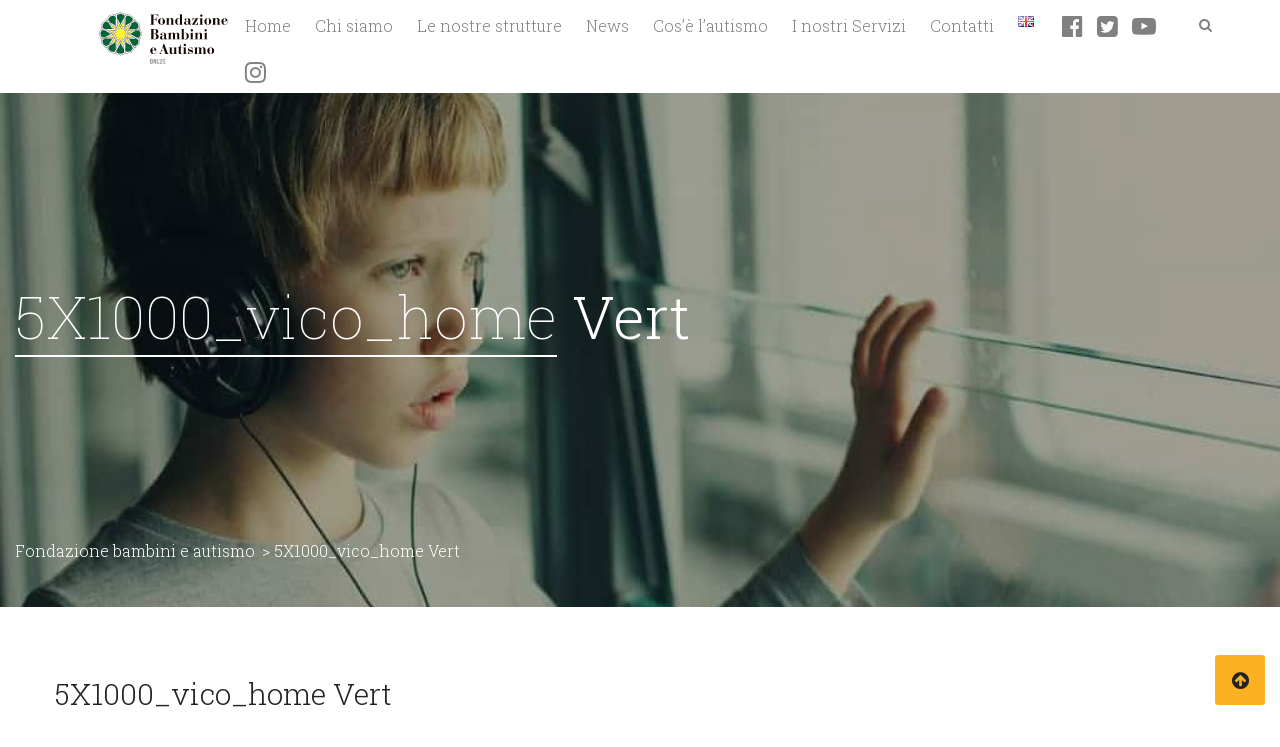

--- FILE ---
content_type: text/html; charset=UTF-8
request_url: https://www.bambinieautismo.org/5x1000_vico_home-vert/
body_size: 18246
content:
<!DOCTYPE html>
<html lang="it-IT">
<head>
<meta charset="UTF-8">
<meta name="viewport" content="width=device-width, initial-scale=1">
<link rel="profile" href="http://gmpg.org/xfn/11">
<link rel="pingback" href="https://www.bambinieautismo.org/xmlrpc.php" />
<title>5X1000_vico_home Vert &#8211; Fondazione bambini e autismo</title>
<meta name='robots' content='max-image-preview:large' />

<!-- Google Tag Manager for WordPress by gtm4wp.com -->
<script data-cfasync="false" data-pagespeed-no-defer>
	var gtm4wp_datalayer_name = "dataLayer";
	var dataLayer = dataLayer || [];
</script>
<!-- End Google Tag Manager for WordPress by gtm4wp.com --><script>window._wca = window._wca || [];</script>
<link rel='dns-prefetch' href='//www.bambinieautismo.org' />
<link rel='dns-prefetch' href='//stats.wp.com' />
<link rel='dns-prefetch' href='//fonts.googleapis.com' />
<link rel='dns-prefetch' href='//v0.wordpress.com' />
<link rel='dns-prefetch' href='//widgets.wp.com' />
<link rel='dns-prefetch' href='//s0.wp.com' />
<link rel='dns-prefetch' href='//0.gravatar.com' />
<link rel='dns-prefetch' href='//1.gravatar.com' />
<link rel='dns-prefetch' href='//2.gravatar.com' />
<link rel="alternate" type="application/rss+xml" title="Fondazione bambini e autismo &raquo; Feed" href="https://www.bambinieautismo.org/feed/" />
<link rel="alternate" type="application/rss+xml" title="Fondazione bambini e autismo &raquo; Feed dei commenti" href="https://www.bambinieautismo.org/comments/feed/" />
		<!-- This site uses the Google Analytics by ExactMetrics plugin v7.12.1 - Using Analytics tracking - https://www.exactmetrics.com/ -->
							<script
				src="//www.googletagmanager.com/gtag/js?id=UA-13169452-2"  data-cfasync="false" data-wpfc-render="false" type="text/javascript" async></script>
			<script data-cfasync="false" data-wpfc-render="false" type="text/javascript">
				var em_version = '7.12.1';
				var em_track_user = true;
				var em_no_track_reason = '';
				
								var disableStrs = [
															'ga-disable-UA-13169452-2',
									];

				/* Function to detect opted out users */
				function __gtagTrackerIsOptedOut() {
					for (var index = 0; index < disableStrs.length; index++) {
						if (document.cookie.indexOf(disableStrs[index] + '=true') > -1) {
							return true;
						}
					}

					return false;
				}

				/* Disable tracking if the opt-out cookie exists. */
				if (__gtagTrackerIsOptedOut()) {
					for (var index = 0; index < disableStrs.length; index++) {
						window[disableStrs[index]] = true;
					}
				}

				/* Opt-out function */
				function __gtagTrackerOptout() {
					for (var index = 0; index < disableStrs.length; index++) {
						document.cookie = disableStrs[index] + '=true; expires=Thu, 31 Dec 2099 23:59:59 UTC; path=/';
						window[disableStrs[index]] = true;
					}
				}

				if ('undefined' === typeof gaOptout) {
					function gaOptout() {
						__gtagTrackerOptout();
					}
				}
								window.dataLayer = window.dataLayer || [];

				window.ExactMetricsDualTracker = {
					helpers: {},
					trackers: {},
				};
				if (em_track_user) {
					function __gtagDataLayer() {
						dataLayer.push(arguments);
					}

					function __gtagTracker(type, name, parameters) {
						if (!parameters) {
							parameters = {};
						}

						if (parameters.send_to) {
							__gtagDataLayer.apply(null, arguments);
							return;
						}

						if (type === 'event') {
							
														parameters.send_to = exactmetrics_frontend.ua;
							__gtagDataLayer(type, name, parameters);
													} else {
							__gtagDataLayer.apply(null, arguments);
						}
					}

					__gtagTracker('js', new Date());
					__gtagTracker('set', {
						'developer_id.dNDMyYj': true,
											});
															__gtagTracker('config', 'UA-13169452-2', {"forceSSL":"true","link_attribution":"true","page_path":location.pathname + location.search + location.hash} );
										window.gtag = __gtagTracker;										(function () {
						/* https://developers.google.com/analytics/devguides/collection/analyticsjs/ */
						/* ga and __gaTracker compatibility shim. */
						var noopfn = function () {
							return null;
						};
						var newtracker = function () {
							return new Tracker();
						};
						var Tracker = function () {
							return null;
						};
						var p = Tracker.prototype;
						p.get = noopfn;
						p.set = noopfn;
						p.send = function () {
							var args = Array.prototype.slice.call(arguments);
							args.unshift('send');
							__gaTracker.apply(null, args);
						};
						var __gaTracker = function () {
							var len = arguments.length;
							if (len === 0) {
								return;
							}
							var f = arguments[len - 1];
							if (typeof f !== 'object' || f === null || typeof f.hitCallback !== 'function') {
								if ('send' === arguments[0]) {
									var hitConverted, hitObject = false, action;
									if ('event' === arguments[1]) {
										if ('undefined' !== typeof arguments[3]) {
											hitObject = {
												'eventAction': arguments[3],
												'eventCategory': arguments[2],
												'eventLabel': arguments[4],
												'value': arguments[5] ? arguments[5] : 1,
											}
										}
									}
									if ('pageview' === arguments[1]) {
										if ('undefined' !== typeof arguments[2]) {
											hitObject = {
												'eventAction': 'page_view',
												'page_path': arguments[2],
											}
										}
									}
									if (typeof arguments[2] === 'object') {
										hitObject = arguments[2];
									}
									if (typeof arguments[5] === 'object') {
										Object.assign(hitObject, arguments[5]);
									}
									if ('undefined' !== typeof arguments[1].hitType) {
										hitObject = arguments[1];
										if ('pageview' === hitObject.hitType) {
											hitObject.eventAction = 'page_view';
										}
									}
									if (hitObject) {
										action = 'timing' === arguments[1].hitType ? 'timing_complete' : hitObject.eventAction;
										hitConverted = mapArgs(hitObject);
										__gtagTracker('event', action, hitConverted);
									}
								}
								return;
							}

							function mapArgs(args) {
								var arg, hit = {};
								var gaMap = {
									'eventCategory': 'event_category',
									'eventAction': 'event_action',
									'eventLabel': 'event_label',
									'eventValue': 'event_value',
									'nonInteraction': 'non_interaction',
									'timingCategory': 'event_category',
									'timingVar': 'name',
									'timingValue': 'value',
									'timingLabel': 'event_label',
									'page': 'page_path',
									'location': 'page_location',
									'title': 'page_title',
								};
								for (arg in args) {
																		if (!(!args.hasOwnProperty(arg) || !gaMap.hasOwnProperty(arg))) {
										hit[gaMap[arg]] = args[arg];
									} else {
										hit[arg] = args[arg];
									}
								}
								return hit;
							}

							try {
								f.hitCallback();
							} catch (ex) {
							}
						};
						__gaTracker.create = newtracker;
						__gaTracker.getByName = newtracker;
						__gaTracker.getAll = function () {
							return [];
						};
						__gaTracker.remove = noopfn;
						__gaTracker.loaded = true;
						window['__gaTracker'] = __gaTracker;
					})();
									} else {
										console.log("");
					(function () {
						function __gtagTracker() {
							return null;
						}

						window['__gtagTracker'] = __gtagTracker;
						window['gtag'] = __gtagTracker;
					})();
									}
			</script>
				<!-- / Google Analytics by ExactMetrics -->
		<script type="text/javascript">
window._wpemojiSettings = {"baseUrl":"https:\/\/s.w.org\/images\/core\/emoji\/14.0.0\/72x72\/","ext":".png","svgUrl":"https:\/\/s.w.org\/images\/core\/emoji\/14.0.0\/svg\/","svgExt":".svg","source":{"concatemoji":"https:\/\/www.bambinieautismo.org\/wp-includes\/js\/wp-emoji-release.min.js?ver=6.1.9"}};
/*! This file is auto-generated */
!function(e,a,t){var n,r,o,i=a.createElement("canvas"),p=i.getContext&&i.getContext("2d");function s(e,t){var a=String.fromCharCode,e=(p.clearRect(0,0,i.width,i.height),p.fillText(a.apply(this,e),0,0),i.toDataURL());return p.clearRect(0,0,i.width,i.height),p.fillText(a.apply(this,t),0,0),e===i.toDataURL()}function c(e){var t=a.createElement("script");t.src=e,t.defer=t.type="text/javascript",a.getElementsByTagName("head")[0].appendChild(t)}for(o=Array("flag","emoji"),t.supports={everything:!0,everythingExceptFlag:!0},r=0;r<o.length;r++)t.supports[o[r]]=function(e){if(p&&p.fillText)switch(p.textBaseline="top",p.font="600 32px Arial",e){case"flag":return s([127987,65039,8205,9895,65039],[127987,65039,8203,9895,65039])?!1:!s([55356,56826,55356,56819],[55356,56826,8203,55356,56819])&&!s([55356,57332,56128,56423,56128,56418,56128,56421,56128,56430,56128,56423,56128,56447],[55356,57332,8203,56128,56423,8203,56128,56418,8203,56128,56421,8203,56128,56430,8203,56128,56423,8203,56128,56447]);case"emoji":return!s([129777,127995,8205,129778,127999],[129777,127995,8203,129778,127999])}return!1}(o[r]),t.supports.everything=t.supports.everything&&t.supports[o[r]],"flag"!==o[r]&&(t.supports.everythingExceptFlag=t.supports.everythingExceptFlag&&t.supports[o[r]]);t.supports.everythingExceptFlag=t.supports.everythingExceptFlag&&!t.supports.flag,t.DOMReady=!1,t.readyCallback=function(){t.DOMReady=!0},t.supports.everything||(n=function(){t.readyCallback()},a.addEventListener?(a.addEventListener("DOMContentLoaded",n,!1),e.addEventListener("load",n,!1)):(e.attachEvent("onload",n),a.attachEvent("onreadystatechange",function(){"complete"===a.readyState&&t.readyCallback()})),(e=t.source||{}).concatemoji?c(e.concatemoji):e.wpemoji&&e.twemoji&&(c(e.twemoji),c(e.wpemoji)))}(window,document,window._wpemojiSettings);
</script>
<style type="text/css">
img.wp-smiley,
img.emoji {
	display: inline !important;
	border: none !important;
	box-shadow: none !important;
	height: 1em !important;
	width: 1em !important;
	margin: 0 0.07em !important;
	vertical-align: -0.1em !important;
	background: none !important;
	padding: 0 !important;
}
</style>
	<link rel='stylesheet' id='formidable-css' href='https://www.bambinieautismo.org/wp-content/plugins/formidable/css/formidableforms.css?ver=530753'  media='all' />
<link rel='stylesheet' id='sbi_styles-css' href='https://www.bambinieautismo.org/wp-content/plugins/instagram-feed/css/sbi-styles.min.css?ver=6.1.1'  media='all' />
<link rel='stylesheet' id='jetpack-videopress-video-block-view-css' href='https://www.bambinieautismo.org/wp-content/plugins/jetpack/jetpack_vendor/automattic/jetpack-videopress/build/block-editor/blocks/video/view.css?minify=false&#038;ver=317afd605f368082816f'  media='all' />
<link rel='stylesheet' id='mediaelement-css' href='https://www.bambinieautismo.org/wp-includes/js/mediaelement/mediaelementplayer-legacy.min.css?ver=4.2.17'  media='all' />
<link rel='stylesheet' id='wp-mediaelement-css' href='https://www.bambinieautismo.org/wp-includes/js/mediaelement/wp-mediaelement.min.css?ver=6.1.9'  media='all' />
<link rel='stylesheet' id='wc-blocks-vendors-style-css' href='https://www.bambinieautismo.org/wp-content/plugins/woocommerce/packages/woocommerce-blocks/build/wc-blocks-vendors-style.css?ver=9.4.4'  media='all' />
<link rel='stylesheet' id='wc-blocks-style-css' href='https://www.bambinieautismo.org/wp-content/plugins/woocommerce/packages/woocommerce-blocks/build/wc-blocks-style.css?ver=9.4.4'  media='all' />
<link rel='stylesheet' id='classic-theme-styles-css' href='https://www.bambinieautismo.org/wp-includes/css/classic-themes.min.css?ver=1'  media='all' />
<style id='global-styles-inline-css' type='text/css'>
body{--wp--preset--color--black: #000000;--wp--preset--color--cyan-bluish-gray: #abb8c3;--wp--preset--color--white: #ffffff;--wp--preset--color--pale-pink: #f78da7;--wp--preset--color--vivid-red: #cf2e2e;--wp--preset--color--luminous-vivid-orange: #ff6900;--wp--preset--color--luminous-vivid-amber: #fcb900;--wp--preset--color--light-green-cyan: #7bdcb5;--wp--preset--color--vivid-green-cyan: #00d084;--wp--preset--color--pale-cyan-blue: #8ed1fc;--wp--preset--color--vivid-cyan-blue: #0693e3;--wp--preset--color--vivid-purple: #9b51e0;--wp--preset--gradient--vivid-cyan-blue-to-vivid-purple: linear-gradient(135deg,rgba(6,147,227,1) 0%,rgb(155,81,224) 100%);--wp--preset--gradient--light-green-cyan-to-vivid-green-cyan: linear-gradient(135deg,rgb(122,220,180) 0%,rgb(0,208,130) 100%);--wp--preset--gradient--luminous-vivid-amber-to-luminous-vivid-orange: linear-gradient(135deg,rgba(252,185,0,1) 0%,rgba(255,105,0,1) 100%);--wp--preset--gradient--luminous-vivid-orange-to-vivid-red: linear-gradient(135deg,rgba(255,105,0,1) 0%,rgb(207,46,46) 100%);--wp--preset--gradient--very-light-gray-to-cyan-bluish-gray: linear-gradient(135deg,rgb(238,238,238) 0%,rgb(169,184,195) 100%);--wp--preset--gradient--cool-to-warm-spectrum: linear-gradient(135deg,rgb(74,234,220) 0%,rgb(151,120,209) 20%,rgb(207,42,186) 40%,rgb(238,44,130) 60%,rgb(251,105,98) 80%,rgb(254,248,76) 100%);--wp--preset--gradient--blush-light-purple: linear-gradient(135deg,rgb(255,206,236) 0%,rgb(152,150,240) 100%);--wp--preset--gradient--blush-bordeaux: linear-gradient(135deg,rgb(254,205,165) 0%,rgb(254,45,45) 50%,rgb(107,0,62) 100%);--wp--preset--gradient--luminous-dusk: linear-gradient(135deg,rgb(255,203,112) 0%,rgb(199,81,192) 50%,rgb(65,88,208) 100%);--wp--preset--gradient--pale-ocean: linear-gradient(135deg,rgb(255,245,203) 0%,rgb(182,227,212) 50%,rgb(51,167,181) 100%);--wp--preset--gradient--electric-grass: linear-gradient(135deg,rgb(202,248,128) 0%,rgb(113,206,126) 100%);--wp--preset--gradient--midnight: linear-gradient(135deg,rgb(2,3,129) 0%,rgb(40,116,252) 100%);--wp--preset--duotone--dark-grayscale: url('#wp-duotone-dark-grayscale');--wp--preset--duotone--grayscale: url('#wp-duotone-grayscale');--wp--preset--duotone--purple-yellow: url('#wp-duotone-purple-yellow');--wp--preset--duotone--blue-red: url('#wp-duotone-blue-red');--wp--preset--duotone--midnight: url('#wp-duotone-midnight');--wp--preset--duotone--magenta-yellow: url('#wp-duotone-magenta-yellow');--wp--preset--duotone--purple-green: url('#wp-duotone-purple-green');--wp--preset--duotone--blue-orange: url('#wp-duotone-blue-orange');--wp--preset--font-size--small: 13px;--wp--preset--font-size--medium: 20px;--wp--preset--font-size--large: 36px;--wp--preset--font-size--x-large: 42px;--wp--preset--spacing--20: 0.44rem;--wp--preset--spacing--30: 0.67rem;--wp--preset--spacing--40: 1rem;--wp--preset--spacing--50: 1.5rem;--wp--preset--spacing--60: 2.25rem;--wp--preset--spacing--70: 3.38rem;--wp--preset--spacing--80: 5.06rem;}:where(.is-layout-flex){gap: 0.5em;}body .is-layout-flow > .alignleft{float: left;margin-inline-start: 0;margin-inline-end: 2em;}body .is-layout-flow > .alignright{float: right;margin-inline-start: 2em;margin-inline-end: 0;}body .is-layout-flow > .aligncenter{margin-left: auto !important;margin-right: auto !important;}body .is-layout-constrained > .alignleft{float: left;margin-inline-start: 0;margin-inline-end: 2em;}body .is-layout-constrained > .alignright{float: right;margin-inline-start: 2em;margin-inline-end: 0;}body .is-layout-constrained > .aligncenter{margin-left: auto !important;margin-right: auto !important;}body .is-layout-constrained > :where(:not(.alignleft):not(.alignright):not(.alignfull)){max-width: var(--wp--style--global--content-size);margin-left: auto !important;margin-right: auto !important;}body .is-layout-constrained > .alignwide{max-width: var(--wp--style--global--wide-size);}body .is-layout-flex{display: flex;}body .is-layout-flex{flex-wrap: wrap;align-items: center;}body .is-layout-flex > *{margin: 0;}:where(.wp-block-columns.is-layout-flex){gap: 2em;}.has-black-color{color: var(--wp--preset--color--black) !important;}.has-cyan-bluish-gray-color{color: var(--wp--preset--color--cyan-bluish-gray) !important;}.has-white-color{color: var(--wp--preset--color--white) !important;}.has-pale-pink-color{color: var(--wp--preset--color--pale-pink) !important;}.has-vivid-red-color{color: var(--wp--preset--color--vivid-red) !important;}.has-luminous-vivid-orange-color{color: var(--wp--preset--color--luminous-vivid-orange) !important;}.has-luminous-vivid-amber-color{color: var(--wp--preset--color--luminous-vivid-amber) !important;}.has-light-green-cyan-color{color: var(--wp--preset--color--light-green-cyan) !important;}.has-vivid-green-cyan-color{color: var(--wp--preset--color--vivid-green-cyan) !important;}.has-pale-cyan-blue-color{color: var(--wp--preset--color--pale-cyan-blue) !important;}.has-vivid-cyan-blue-color{color: var(--wp--preset--color--vivid-cyan-blue) !important;}.has-vivid-purple-color{color: var(--wp--preset--color--vivid-purple) !important;}.has-black-background-color{background-color: var(--wp--preset--color--black) !important;}.has-cyan-bluish-gray-background-color{background-color: var(--wp--preset--color--cyan-bluish-gray) !important;}.has-white-background-color{background-color: var(--wp--preset--color--white) !important;}.has-pale-pink-background-color{background-color: var(--wp--preset--color--pale-pink) !important;}.has-vivid-red-background-color{background-color: var(--wp--preset--color--vivid-red) !important;}.has-luminous-vivid-orange-background-color{background-color: var(--wp--preset--color--luminous-vivid-orange) !important;}.has-luminous-vivid-amber-background-color{background-color: var(--wp--preset--color--luminous-vivid-amber) !important;}.has-light-green-cyan-background-color{background-color: var(--wp--preset--color--light-green-cyan) !important;}.has-vivid-green-cyan-background-color{background-color: var(--wp--preset--color--vivid-green-cyan) !important;}.has-pale-cyan-blue-background-color{background-color: var(--wp--preset--color--pale-cyan-blue) !important;}.has-vivid-cyan-blue-background-color{background-color: var(--wp--preset--color--vivid-cyan-blue) !important;}.has-vivid-purple-background-color{background-color: var(--wp--preset--color--vivid-purple) !important;}.has-black-border-color{border-color: var(--wp--preset--color--black) !important;}.has-cyan-bluish-gray-border-color{border-color: var(--wp--preset--color--cyan-bluish-gray) !important;}.has-white-border-color{border-color: var(--wp--preset--color--white) !important;}.has-pale-pink-border-color{border-color: var(--wp--preset--color--pale-pink) !important;}.has-vivid-red-border-color{border-color: var(--wp--preset--color--vivid-red) !important;}.has-luminous-vivid-orange-border-color{border-color: var(--wp--preset--color--luminous-vivid-orange) !important;}.has-luminous-vivid-amber-border-color{border-color: var(--wp--preset--color--luminous-vivid-amber) !important;}.has-light-green-cyan-border-color{border-color: var(--wp--preset--color--light-green-cyan) !important;}.has-vivid-green-cyan-border-color{border-color: var(--wp--preset--color--vivid-green-cyan) !important;}.has-pale-cyan-blue-border-color{border-color: var(--wp--preset--color--pale-cyan-blue) !important;}.has-vivid-cyan-blue-border-color{border-color: var(--wp--preset--color--vivid-cyan-blue) !important;}.has-vivid-purple-border-color{border-color: var(--wp--preset--color--vivid-purple) !important;}.has-vivid-cyan-blue-to-vivid-purple-gradient-background{background: var(--wp--preset--gradient--vivid-cyan-blue-to-vivid-purple) !important;}.has-light-green-cyan-to-vivid-green-cyan-gradient-background{background: var(--wp--preset--gradient--light-green-cyan-to-vivid-green-cyan) !important;}.has-luminous-vivid-amber-to-luminous-vivid-orange-gradient-background{background: var(--wp--preset--gradient--luminous-vivid-amber-to-luminous-vivid-orange) !important;}.has-luminous-vivid-orange-to-vivid-red-gradient-background{background: var(--wp--preset--gradient--luminous-vivid-orange-to-vivid-red) !important;}.has-very-light-gray-to-cyan-bluish-gray-gradient-background{background: var(--wp--preset--gradient--very-light-gray-to-cyan-bluish-gray) !important;}.has-cool-to-warm-spectrum-gradient-background{background: var(--wp--preset--gradient--cool-to-warm-spectrum) !important;}.has-blush-light-purple-gradient-background{background: var(--wp--preset--gradient--blush-light-purple) !important;}.has-blush-bordeaux-gradient-background{background: var(--wp--preset--gradient--blush-bordeaux) !important;}.has-luminous-dusk-gradient-background{background: var(--wp--preset--gradient--luminous-dusk) !important;}.has-pale-ocean-gradient-background{background: var(--wp--preset--gradient--pale-ocean) !important;}.has-electric-grass-gradient-background{background: var(--wp--preset--gradient--electric-grass) !important;}.has-midnight-gradient-background{background: var(--wp--preset--gradient--midnight) !important;}.has-small-font-size{font-size: var(--wp--preset--font-size--small) !important;}.has-medium-font-size{font-size: var(--wp--preset--font-size--medium) !important;}.has-large-font-size{font-size: var(--wp--preset--font-size--large) !important;}.has-x-large-font-size{font-size: var(--wp--preset--font-size--x-large) !important;}
.wp-block-navigation a:where(:not(.wp-element-button)){color: inherit;}
:where(.wp-block-columns.is-layout-flex){gap: 2em;}
.wp-block-pullquote{font-size: 1.5em;line-height: 1.6;}
</style>
<link rel='stylesheet' id='cms-plugin-stylesheet-css' href='https://www.bambinieautismo.org/wp-content/plugins/cmssuperheroes/assets/css/cms-style.css?ver=6.1.9'  media='all' />
<link rel='stylesheet' id='contact-form-7-css' href='https://www.bambinieautismo.org/wp-content/plugins/contact-form-7/includes/css/styles.css?ver=5.7.6'  media='all' />
<link rel='stylesheet' id='ctf_styles-css' href='https://www.bambinieautismo.org/wp-content/plugins/custom-twitter-feeds/css/ctf-styles.min.css?ver=2.0.5'  media='all' />
<style id='woocommerce-inline-inline-css' type='text/css'>
.woocommerce form .form-row .required { visibility: visible; }
</style>
<link rel='stylesheet' id='wspsc-style-css' href='https://www.bambinieautismo.org/wp-content/plugins/wordpress-simple-paypal-shopping-cart/wp_shopping_cart_style.css?ver=4.6.5'  media='all' />
<link rel='stylesheet' id='dashicons-css' href='https://www.bambinieautismo.org/wp-includes/css/dashicons.min.css?ver=6.1.9'  media='all' />
<link rel='stylesheet' id='bootstrap-css' href='https://www.bambinieautismo.org/wp-content/themes/sp-charityplus2/assets/css/bootstrap.min.css?ver=3.3.7'  media='all' />
<link rel='stylesheet' id='animate-css-css' href='https://www.bambinieautismo.org/wp-content/themes/sp-charityplus2/assets/css/animate.min.css?ver=3.5.1'  media='all' />
<link rel='stylesheet' id='font-awesome-css' href='https://www.bambinieautismo.org/wp-content/themes/sp-charityplus2/assets/css/font-awesome.min.css?ver=4.7.0'  media='all' />
<link rel='stylesheet' id='material-design-iconic-font-css' href='https://www.bambinieautismo.org/wp-content/themes/sp-charityplus2/assets/css/material-design-iconic-font.min.css?ver=2.2.0'  media='all' />
<!--[if lt IE 11]>
<link rel='stylesheet' id='spcharityplus_ie-css' href='https://www.bambinieautismo.org/wp-content/themes/sp-charityplus2/assets/css/ie.css?ver=1.0.0'  media='all' />
<![endif]-->
<link rel='stylesheet' id='spcharityplus-style-css' href='https://www.bambinieautismo.org/wp-content/themes/sp-charityplus2/assets/css/theme.css?ver=6.1.9'  media='all' />
<link rel='stylesheet' id='spcharityplus_static-css' href='https://www.bambinieautismo.org/wp-content/themes/sp-charityplus2/assets/css/static.css?ver=1.0.0'  media='all' />
<link rel='stylesheet' id='custom-dynamic-css' href='https://www.bambinieautismo.org/wp-content/themes/sp-charityplus2/assets/css/custom-dynamic.css?ver=6.1.9'  media='all' />
<link rel='stylesheet' id='newsletter-css' href='https://www.bambinieautismo.org/wp-content/plugins/newsletter/style.css?ver=7.6.5'  media='all' />
<link rel='stylesheet' id='redux-google-fonts-spcharityplus_theme_options-css' href='https://fonts.googleapis.com/css?family=Roboto+Slab%3A100%2C300%2C400%2C700&#038;ver=1704979122'  media='all' />
<link rel='stylesheet' id='jetpack_css-css' href='https://www.bambinieautismo.org/wp-content/plugins/jetpack/css/jetpack.css?ver=12.1.2'  media='all' />
<script  src='https://www.bambinieautismo.org/wp-content/plugins/google-analytics-dashboard-for-wp/assets/js/frontend-gtag.min.js?ver=7.12.1' id='exactmetrics-frontend-script-js'></script>
<script data-cfasync="false" data-wpfc-render="false" type="text/javascript" id='exactmetrics-frontend-script-js-extra'>/* <![CDATA[ */
var exactmetrics_frontend = {"js_events_tracking":"true","download_extensions":"zip,mp3,mpeg,pdf,docx,pptx,xlsx,rar","inbound_paths":"[{\"path\":\"\\\/go\\\/\",\"label\":\"affiliate\"},{\"path\":\"\\\/recommend\\\/\",\"label\":\"affiliate\"},{\"path\":\"\\\/out\\\/\",\"label\":\"Affiliate\"}]","home_url":"https:\/\/www.bambinieautismo.org","hash_tracking":"true","ua":"UA-13169452-2","v4_id":""};/* ]]> */
</script>
<script  src='https://www.bambinieautismo.org/wp-includes/js/jquery/jquery.min.js?ver=3.6.1' id='jquery-core-js'></script>
<script  src='https://www.bambinieautismo.org/wp-includes/js/jquery/jquery-migrate.min.js?ver=3.3.2' id='jquery-migrate-js'></script>
<script  src='https://www.bambinieautismo.org/wp-content/plugins/revslider/public/assets/js/rbtools.min.js?ver=6.5.18' defer id='tp-tools-js'></script>
<script  src='https://www.bambinieautismo.org/wp-content/plugins/revslider/public/assets/js/rs6.min.js?ver=6.5.25' defer id='revmin-js'></script>
<script  src='https://www.bambinieautismo.org/wp-content/plugins/woocommerce/assets/js/jquery-blockui/jquery.blockUI.min.js?ver=2.7.0-wc.7.4.1' id='jquery-blockui-js'></script>
<script type='text/javascript' id='wc-add-to-cart-js-extra'>
/* <![CDATA[ */
var wc_add_to_cart_params = {"ajax_url":"\/wp-admin\/admin-ajax.php","wc_ajax_url":"\/?wc-ajax=%%endpoint%%","i18n_view_cart":"Visualizza carrello","cart_url":"https:\/\/www.bambinieautismo.org\/carrello-2\/","is_cart":"","cart_redirect_after_add":"no"};
/* ]]> */
</script>
<script  src='https://www.bambinieautismo.org/wp-content/plugins/woocommerce/assets/js/frontend/add-to-cart.min.js?ver=7.4.1' id='wc-add-to-cart-js'></script>
<script  src='https://www.bambinieautismo.org/wp-content/plugins/js_composer/assets/js/vendors/woocommerce-add-to-cart.js?ver=6.9.0' id='vc_woocommerce-add-to-cart-js-js'></script>
<script defer  src='https://stats.wp.com/s-202606.js' id='woocommerce-analytics-js'></script>
<script  src='https://www.bambinieautismo.org/wp-content/themes/sp-charityplus2/assets/js/bootstrap.min.js?ver=3.3.7' id='bootstrap-js'></script>
<link rel="https://api.w.org/" href="https://www.bambinieautismo.org/wp-json/" /><link rel="alternate" type="application/json" href="https://www.bambinieautismo.org/wp-json/wp/v2/media/1335" /><link rel="EditURI" type="application/rsd+xml" title="RSD" href="https://www.bambinieautismo.org/xmlrpc.php?rsd" />
<link rel="wlwmanifest" type="application/wlwmanifest+xml" href="https://www.bambinieautismo.org/wp-includes/wlwmanifest.xml" />
<meta name="generator" content="WordPress 6.1.9" />
<meta name="generator" content="WooCommerce 7.4.1" />
<link rel='shortlink' href='https://wp.me/a9KIqV-lx' />
<link rel="alternate" type="application/json+oembed" href="https://www.bambinieautismo.org/wp-json/oembed/1.0/embed?url=https%3A%2F%2Fwww.bambinieautismo.org%2F5x1000_vico_home-vert%2F" />
<link rel="alternate" type="text/xml+oembed" href="https://www.bambinieautismo.org/wp-json/oembed/1.0/embed?url=https%3A%2F%2Fwww.bambinieautismo.org%2F5x1000_vico_home-vert%2F&#038;format=xml" />

<!-- WP Simple Shopping Cart plugin v4.6.5 - https://wordpress.org/plugins/wordpress-simple-paypal-shopping-cart/ -->

	<script type="text/javascript">
	<!--
	//
	function ReadForm (obj1, tst)
	{
	    // Read the user form
	    var i,j,pos;
	    val_total="";val_combo="";

	    for (i=0; i<obj1.length; i++)
	    {
	        // run entire form
	        obj = obj1.elements[i];           // a form element

	        if (obj.type == "select-one")
	        {   // just selects
	            if (obj.name == "quantity" ||
	                obj.name == "amount") continue;
		        pos = obj.selectedIndex;        // which option selected
		        val = obj.options[pos].value;   // selected value
		        val_combo = val_combo + " (" + val + ")";
	        }
	    }
		// Now summarize everything we have processed above
		val_total = obj1.product_tmp.value + val_combo;
		obj1.wspsc_product.value = val_total;
	}
	//-->
	</script>	<style>img#wpstats{display:none}</style>
		
<!-- Google Tag Manager for WordPress by gtm4wp.com -->
<!-- GTM Container placement set to automatic -->
<script data-cfasync="false" data-pagespeed-no-defer>
	var dataLayer_content = {"pageTitle":"5X1000_vico_home Vert |","pagePostType":"attachment","pagePostType2":"single-attachment","pagePostAuthorID":1,"pagePostAuthor":"vittore","pagePostDate":"6 Dicembre 2017","pagePostDateYear":"2017","pagePostDateMonth":"12","pagePostDateDay":"06","pagePostDateDayName":"mercoledì","pagePostDateHour":"22","pagePostDateMinute":"04","pagePostDateIso":"2017-12-06T22:04:16+01:00","pagePostDateUnix":1512597856,"postCountOnPage":1,"postCountTotal":1,"postID":1335,"postFormat":"standard"};
	dataLayer.push( dataLayer_content );
</script>
<script data-cfasync="false">
(function(w,d,s,l,i){w[l]=w[l]||[];w[l].push({'gtm.start':
new Date().getTime(),event:'gtm.js'});var f=d.getElementsByTagName(s)[0],
j=d.createElement(s),dl=l!='dataLayer'?'&l='+l:'';j.async=true;j.src=
'//www.googletagmanager.com/gtm.'+'js?id='+i+dl;f.parentNode.insertBefore(j,f);
})(window,document,'script','dataLayer','GTM-W6P2465');
</script>
<!-- End Google Tag Manager -->
<!-- End Google Tag Manager for WordPress by gtm4wp.com -->	<noscript><style>.woocommerce-product-gallery{ opacity: 1 !important; }</style></noscript>
	<meta name="redi-version" content="1.2.2" /><meta name="generator" content="Powered by WPBakery Page Builder - drag and drop page builder for WordPress."/>
			<style type="text/css">
				/* If html does not have either class, do not show lazy loaded images. */
				html:not( .jetpack-lazy-images-js-enabled ):not( .js ) .jetpack-lazy-image {
					display: none;
				}
			</style>
			<script>
				document.documentElement.classList.add(
					'jetpack-lazy-images-js-enabled'
				);
			</script>
		<meta name="generator" content="Powered by Slider Revolution 6.5.25 - responsive, Mobile-Friendly Slider Plugin for WordPress with comfortable drag and drop interface." />

<!-- Jetpack Open Graph Tags -->
<meta property="og:type" content="article" />
<meta property="og:title" content="5X1000_vico_home Vert" />
<meta property="og:url" content="https://www.bambinieautismo.org/5x1000_vico_home-vert/" />
<meta property="og:description" content="Visita l&#039;articolo per saperne di più." />
<meta property="article:published_time" content="2017-12-06T21:04:16+00:00" />
<meta property="article:modified_time" content="2017-12-06T21:04:16+00:00" />
<meta property="og:site_name" content="Fondazione bambini e autismo" />
<meta property="og:image" content="https://www.bambinieautismo.org/wp-content/uploads/2017/12/5X1000_vico_home-Vert.jpg" />
<meta property="og:image:alt" content="" />
<meta property="og:locale" content="it_IT" />
<meta name="twitter:text:title" content="5X1000_vico_home Vert" />
<meta name="twitter:image" content="https://www.bambinieautismo.org/wp-content/uploads/2017/12/5X1000_vico_home-Vert.jpg?w=640" />
<meta name="twitter:card" content="summary_large_image" />
<meta name="twitter:description" content="Visita l&#039;articolo per saperne di più." />

<!-- End Jetpack Open Graph Tags -->
<link rel="icon" href="https://www.bambinieautismo.org/wp-content/uploads/2017/11/cropped-favicon-32x32.png" sizes="32x32" />
<link rel="icon" href="https://www.bambinieautismo.org/wp-content/uploads/2017/11/cropped-favicon-192x192.png" sizes="192x192" />
<link rel="apple-touch-icon" href="https://www.bambinieautismo.org/wp-content/uploads/2017/11/cropped-favicon-180x180.png" />
<meta name="msapplication-TileImage" content="https://www.bambinieautismo.org/wp-content/uploads/2017/11/cropped-favicon-270x270.png" />
<script>function setREVStartSize(e){
			//window.requestAnimationFrame(function() {
				window.RSIW = window.RSIW===undefined ? window.innerWidth : window.RSIW;
				window.RSIH = window.RSIH===undefined ? window.innerHeight : window.RSIH;
				try {
					var pw = document.getElementById(e.c).parentNode.offsetWidth,
						newh;
					pw = pw===0 || isNaN(pw) || (e.l=="fullwidth" || e.layout=="fullwidth") ? window.RSIW : pw;
					e.tabw = e.tabw===undefined ? 0 : parseInt(e.tabw);
					e.thumbw = e.thumbw===undefined ? 0 : parseInt(e.thumbw);
					e.tabh = e.tabh===undefined ? 0 : parseInt(e.tabh);
					e.thumbh = e.thumbh===undefined ? 0 : parseInt(e.thumbh);
					e.tabhide = e.tabhide===undefined ? 0 : parseInt(e.tabhide);
					e.thumbhide = e.thumbhide===undefined ? 0 : parseInt(e.thumbhide);
					e.mh = e.mh===undefined || e.mh=="" || e.mh==="auto" ? 0 : parseInt(e.mh,0);
					if(e.layout==="fullscreen" || e.l==="fullscreen")
						newh = Math.max(e.mh,window.RSIH);
					else{
						e.gw = Array.isArray(e.gw) ? e.gw : [e.gw];
						for (var i in e.rl) if (e.gw[i]===undefined || e.gw[i]===0) e.gw[i] = e.gw[i-1];
						e.gh = e.el===undefined || e.el==="" || (Array.isArray(e.el) && e.el.length==0)? e.gh : e.el;
						e.gh = Array.isArray(e.gh) ? e.gh : [e.gh];
						for (var i in e.rl) if (e.gh[i]===undefined || e.gh[i]===0) e.gh[i] = e.gh[i-1];
											
						var nl = new Array(e.rl.length),
							ix = 0,
							sl;
						e.tabw = e.tabhide>=pw ? 0 : e.tabw;
						e.thumbw = e.thumbhide>=pw ? 0 : e.thumbw;
						e.tabh = e.tabhide>=pw ? 0 : e.tabh;
						e.thumbh = e.thumbhide>=pw ? 0 : e.thumbh;
						for (var i in e.rl) nl[i] = e.rl[i]<window.RSIW ? 0 : e.rl[i];
						sl = nl[0];
						for (var i in nl) if (sl>nl[i] && nl[i]>0) { sl = nl[i]; ix=i;}
						var m = pw>(e.gw[ix]+e.tabw+e.thumbw) ? 1 : (pw-(e.tabw+e.thumbw)) / (e.gw[ix]);
						newh =  (e.gh[ix] * m) + (e.tabh + e.thumbh);
					}
					var el = document.getElementById(e.c);
					if (el!==null && el) el.style.height = newh+"px";
					el = document.getElementById(e.c+"_wrapper");
					if (el!==null && el) {
						el.style.height = newh+"px";
						el.style.display = "block";
					}
				} catch(e){
					console.log("Failure at Presize of Slider:" + e)
				}
			//});
		  };</script>
<link rel="stylesheet" type="text/css" id="wp-custom-css" href="https://www.bambinieautismo.org/?custom-css=dc7df5bd4d" /><style type="text/css" title="dynamic-css" class="options-output">.header-default{background-color:#ffffff;}#cms-header.header-fixed .header-wrap{background-color:#ffffff;}#cms-header.header-fixed a{color:#000000;}#cms-header.header-fixed a:hover{color:#43b766;}</style><noscript><style> .wpb_animate_when_almost_visible { opacity: 1; }</style></noscript><style type="text/css">/** Mega Menu CSS: fs **/</style>
</head>
<body class="attachment attachment-template-default single single-attachment postid-1335 attachmentid-1335 attachment-jpeg theme-sp-charityplus2 woocommerce-no-js ltr cms-header-default  btn-style-default wpb-js-composer js-comp-ver-6.9.0 vc_responsive">
	<svg xmlns="http://www.w3.org/2000/svg" viewBox="0 0 0 0" width="0" height="0" focusable="false" role="none" style="visibility: hidden; position: absolute; left: -9999px; overflow: hidden;" ><defs><filter id="wp-duotone-dark-grayscale"><feColorMatrix color-interpolation-filters="sRGB" type="matrix" values=" .299 .587 .114 0 0 .299 .587 .114 0 0 .299 .587 .114 0 0 .299 .587 .114 0 0 " /><feComponentTransfer color-interpolation-filters="sRGB" ><feFuncR type="table" tableValues="0 0.49803921568627" /><feFuncG type="table" tableValues="0 0.49803921568627" /><feFuncB type="table" tableValues="0 0.49803921568627" /><feFuncA type="table" tableValues="1 1" /></feComponentTransfer><feComposite in2="SourceGraphic" operator="in" /></filter></defs></svg><svg xmlns="http://www.w3.org/2000/svg" viewBox="0 0 0 0" width="0" height="0" focusable="false" role="none" style="visibility: hidden; position: absolute; left: -9999px; overflow: hidden;" ><defs><filter id="wp-duotone-grayscale"><feColorMatrix color-interpolation-filters="sRGB" type="matrix" values=" .299 .587 .114 0 0 .299 .587 .114 0 0 .299 .587 .114 0 0 .299 .587 .114 0 0 " /><feComponentTransfer color-interpolation-filters="sRGB" ><feFuncR type="table" tableValues="0 1" /><feFuncG type="table" tableValues="0 1" /><feFuncB type="table" tableValues="0 1" /><feFuncA type="table" tableValues="1 1" /></feComponentTransfer><feComposite in2="SourceGraphic" operator="in" /></filter></defs></svg><svg xmlns="http://www.w3.org/2000/svg" viewBox="0 0 0 0" width="0" height="0" focusable="false" role="none" style="visibility: hidden; position: absolute; left: -9999px; overflow: hidden;" ><defs><filter id="wp-duotone-purple-yellow"><feColorMatrix color-interpolation-filters="sRGB" type="matrix" values=" .299 .587 .114 0 0 .299 .587 .114 0 0 .299 .587 .114 0 0 .299 .587 .114 0 0 " /><feComponentTransfer color-interpolation-filters="sRGB" ><feFuncR type="table" tableValues="0.54901960784314 0.98823529411765" /><feFuncG type="table" tableValues="0 1" /><feFuncB type="table" tableValues="0.71764705882353 0.25490196078431" /><feFuncA type="table" tableValues="1 1" /></feComponentTransfer><feComposite in2="SourceGraphic" operator="in" /></filter></defs></svg><svg xmlns="http://www.w3.org/2000/svg" viewBox="0 0 0 0" width="0" height="0" focusable="false" role="none" style="visibility: hidden; position: absolute; left: -9999px; overflow: hidden;" ><defs><filter id="wp-duotone-blue-red"><feColorMatrix color-interpolation-filters="sRGB" type="matrix" values=" .299 .587 .114 0 0 .299 .587 .114 0 0 .299 .587 .114 0 0 .299 .587 .114 0 0 " /><feComponentTransfer color-interpolation-filters="sRGB" ><feFuncR type="table" tableValues="0 1" /><feFuncG type="table" tableValues="0 0.27843137254902" /><feFuncB type="table" tableValues="0.5921568627451 0.27843137254902" /><feFuncA type="table" tableValues="1 1" /></feComponentTransfer><feComposite in2="SourceGraphic" operator="in" /></filter></defs></svg><svg xmlns="http://www.w3.org/2000/svg" viewBox="0 0 0 0" width="0" height="0" focusable="false" role="none" style="visibility: hidden; position: absolute; left: -9999px; overflow: hidden;" ><defs><filter id="wp-duotone-midnight"><feColorMatrix color-interpolation-filters="sRGB" type="matrix" values=" .299 .587 .114 0 0 .299 .587 .114 0 0 .299 .587 .114 0 0 .299 .587 .114 0 0 " /><feComponentTransfer color-interpolation-filters="sRGB" ><feFuncR type="table" tableValues="0 0" /><feFuncG type="table" tableValues="0 0.64705882352941" /><feFuncB type="table" tableValues="0 1" /><feFuncA type="table" tableValues="1 1" /></feComponentTransfer><feComposite in2="SourceGraphic" operator="in" /></filter></defs></svg><svg xmlns="http://www.w3.org/2000/svg" viewBox="0 0 0 0" width="0" height="0" focusable="false" role="none" style="visibility: hidden; position: absolute; left: -9999px; overflow: hidden;" ><defs><filter id="wp-duotone-magenta-yellow"><feColorMatrix color-interpolation-filters="sRGB" type="matrix" values=" .299 .587 .114 0 0 .299 .587 .114 0 0 .299 .587 .114 0 0 .299 .587 .114 0 0 " /><feComponentTransfer color-interpolation-filters="sRGB" ><feFuncR type="table" tableValues="0.78039215686275 1" /><feFuncG type="table" tableValues="0 0.94901960784314" /><feFuncB type="table" tableValues="0.35294117647059 0.47058823529412" /><feFuncA type="table" tableValues="1 1" /></feComponentTransfer><feComposite in2="SourceGraphic" operator="in" /></filter></defs></svg><svg xmlns="http://www.w3.org/2000/svg" viewBox="0 0 0 0" width="0" height="0" focusable="false" role="none" style="visibility: hidden; position: absolute; left: -9999px; overflow: hidden;" ><defs><filter id="wp-duotone-purple-green"><feColorMatrix color-interpolation-filters="sRGB" type="matrix" values=" .299 .587 .114 0 0 .299 .587 .114 0 0 .299 .587 .114 0 0 .299 .587 .114 0 0 " /><feComponentTransfer color-interpolation-filters="sRGB" ><feFuncR type="table" tableValues="0.65098039215686 0.40392156862745" /><feFuncG type="table" tableValues="0 1" /><feFuncB type="table" tableValues="0.44705882352941 0.4" /><feFuncA type="table" tableValues="1 1" /></feComponentTransfer><feComposite in2="SourceGraphic" operator="in" /></filter></defs></svg><svg xmlns="http://www.w3.org/2000/svg" viewBox="0 0 0 0" width="0" height="0" focusable="false" role="none" style="visibility: hidden; position: absolute; left: -9999px; overflow: hidden;" ><defs><filter id="wp-duotone-blue-orange"><feColorMatrix color-interpolation-filters="sRGB" type="matrix" values=" .299 .587 .114 0 0 .299 .587 .114 0 0 .299 .587 .114 0 0 .299 .587 .114 0 0 " /><feComponentTransfer color-interpolation-filters="sRGB" ><feFuncR type="table" tableValues="0.098039215686275 1" /><feFuncG type="table" tableValues="0 0.66274509803922" /><feFuncB type="table" tableValues="0.84705882352941 0.41960784313725" /><feFuncA type="table" tableValues="1 1" /></feComponentTransfer><feComposite in2="SourceGraphic" operator="in" /></filter></defs></svg>
<!-- GTM Container placement set to automatic -->
<!-- Google Tag Manager (noscript) -->
				<noscript><iframe src="https://www.googletagmanager.com/ns.html?id=GTM-W6P2465" height="0" width="0" style="display:none;visibility:hidden" aria-hidden="true"></iframe></noscript>
<!-- End Google Tag Manager (noscript) -->		<div id="cms-page" class="cms-page">
		
<div id="cms-header" class="cms-header header-default sticky-on ">
    <div class="header-wrap">
        <div class="container">
            <div id="cms-header-logo" class="cms-header-logo pull-left"><a href="https://www.bambinieautismo.org/" title="Fondazione bambini e autismo - " class="header-"><img class="main-logo" alt="Fondazione bambini e autismo - " src="https://www.bambinieautismo.org/wp-content/uploads/2019/03/FONDAZIONE-BAMBINI-E-AUTISMO-orizzontale.svg"/><img class="ontop-logo" alt="Fondazione bambini e autismo - " src="https://www.bambinieautismo.org/wp-content/themes/sp-charityplus2/assets/images/logo-ontop.png"/><img class="sticky-logo" alt="Fondazione bambini e autismo - " src="https://www.bambinieautismo.org/wp-content/uploads/2019/03/FONDAZIONE-BAMBINI-E-AUTISMO-orizzontale.svg"/></a></div><div class="cms-nav-extra pull-right"><div class="cms-header-popup clearfix"><div class="cms-nav-extra-icon">        <a href="javascript:void(0)" class="header-icon cms-header-height" data-display=".cms-search" data-no-display=".cms-tools, .cms-cart, .mobile-nav"><i class="fa fa-search"></i></a>
            <a href="javascript:void(0)" class="header-icon cms-header-height  hidden-lg" data-display=".cms-tools" data-no-display=".cms-search, .cms-cart, .mobile-nav"><span class="tool-icon"><span></span><span></span><span></span></span></a>
    <a id="cms-menu-mobile" class="header-icon cms-header-height hidden-lg" data-display=".mobile-nav" data-no-display=".cms-search, .cms-cart, .cms-tools" ><i class="fa fa-bars" title="Open Menu"></i></a></div>        <div class="popup cms-search">
            <form action="https://www.bambinieautismo.org/" class="cms-searchform" method="get">
	<input type="text" class="s" name="s" value="" placeholder="Search...">
		<button type="submit" value="Search" class="searchsubmit"><i class="zmdi zmdi-search"></i></button>
</form>        </div>
                <div class="popup cms-tools">
            <aside id="search-3" class="widget widget_search"><form action="https://www.bambinieautismo.org/" class="cms-searchform" method="get">
	<input type="text" class="s" name="s" value="" placeholder="Search...">
		<button type="submit" value="Search" class="searchsubmit"><i class="zmdi zmdi-search"></i></button>
</form></aside><aside id="text-4" class="widget widget_text">			<div class="textwidget"><div class="hotline"><i class="fa fa-phone accent-color"></i> (305) 123 456 789 88</div>
</div>
		</aside><aside id="nav_menu-1" class="widget widget_nav_menu"><div class="menu-link-utili-ita-container"><ul id="menu-link-utili-ita" class="menu"><li id="menu-item-1145" class="menu-item menu-item-type-taxonomy menu-item-object-category menu-item-1145"><a href="https://www.bambinieautismo.org/category/eventi-e-news/">Eventi e news</a></li>
<li id="menu-item-1153" class="menu-item menu-item-type-post_type menu-item-object-post menu-item-1153"><a href="https://www.bambinieautismo.org/sostegno-e-partnership/">Sostegno e partnership</a></li>
<li id="menu-item-1161" class="menu-item menu-item-type-post_type menu-item-object-page menu-item-1161"><a href="https://www.bambinieautismo.org/archivio-dei-notiziari/">Archivio dei notiziari</a></li>
</ul></div></aside>        </div>
        </div></div><nav id="cms-navigation" class="cms-navigation "><div class="cms-main-navigation"><ul id="menu-main-menu" class="cms-main-navigation"><li id="menu-item-1009" class="menu-item menu-item-type-post_type menu-item-object-page menu-item-home no_group menu-item-1009" data-depth="0"><a href="https://www.bambinieautismo.org/" class=""><span class="menu-title-wrap"><span class="menu-title">Home</span></span></a></li>
<li id="menu-item-1056" class="menu-item menu-item-type-post_type menu-item-object-page menu-item-has-children no_group menu-item-1056" data-depth="0"><a href="https://www.bambinieautismo.org/chi-siamo/" class=""><span class="menu-title-wrap"><span class="menu-title">Chi siamo</span></span></a>
<ul class='standard-dropdown standard autodrop_submenu sub-menu' style="">
	<li id="menu-item-1066" class="menu-item menu-item-type-post_type menu-item-object-page no_group menu-item-1066" data-depth="1"><a href="https://www.bambinieautismo.org/lequipe/" class=""><span class="menu-title-wrap"><span class="menu-title">L’equipe</span></span></a></li>
	<li id="menu-item-10012" class="menu-item menu-item-type-post_type menu-item-object-page no_group menu-item-10012" data-depth="1"><a href="https://www.bambinieautismo.org/formazione-3/" class=""><span class="menu-title-wrap"><span class="menu-title">Formazione</span></span></a></li>
	<li id="menu-item-1948" class="menu-item menu-item-type-post_type menu-item-object-post no_group menu-item-1948" data-depth="1"><a href="https://www.bambinieautismo.org/sostegno-e-partnership/" class=""><span class="menu-title-wrap"><span class="menu-title">Sostegno e partnership</span></span></a></li>
	<li id="menu-item-1946" class="menu-item menu-item-type-post_type menu-item-object-post no_group menu-item-1946" data-depth="1"><a href="https://www.bambinieautismo.org/apre-il-negozio-dellarte-della-fondazione-bambini-e-autismo/" class=""><span class="menu-title-wrap"><span class="menu-title">Il negozio dell&#8217;arte</span></span></a></li>
	<li id="menu-item-1956" class="menu-item menu-item-type-post_type menu-item-object-page no_group menu-item-1956" data-depth="1"><a href="https://www.bambinieautismo.org/vi-co-hospital/" class=""><span class="menu-title-wrap"><span class="menu-title">La nostra app vi.co Hospital</span></span></a></li>
	<li id="menu-item-10556" class="menu-item menu-item-type-post_type menu-item-object-page no_group menu-item-10556" data-depth="1"><a href="https://www.bambinieautismo.org/fondazione-trasparente/" class=""><span class="menu-title-wrap"><span class="menu-title">Fondazione Trasparente</span></span></a></li>
</ul>
</li>
<li id="menu-item-2311" class="menu-item menu-item-type-post_type menu-item-object-page menu-item-has-children no_group menu-item-2311" data-depth="0"><a href="https://www.bambinieautismo.org/lestrutture/" class=""><span class="menu-title-wrap"><span class="menu-title">Le nostre strutture</span></span></a>
<ul class='standard-dropdown standard autodrop_submenu sub-menu' style="">
	<li id="menu-item-9992" class="menu-item menu-item-type-custom menu-item-object-custom no_group menu-item-9992" data-depth="1"><a href="https://www.bambinieautismo.org/lestrutture/#villalerogge" class=""><span class="menu-title-wrap"><span class="menu-title">Villa Le Rogge</span></span></a></li>
	<li id="menu-item-9998" class="menu-item menu-item-type-custom menu-item-object-custom no_group menu-item-9998" data-depth="1"><a href="https://www.bambinieautismo.org/lestrutture/#UUPA" class=""><span class="menu-title-wrap"><span class="menu-title">UUPA (Unità d&#8217;Urgenza e Prevenzione per l&#8217;Autsmo))</span></span></a></li>
	<li id="menu-item-9999" class="menu-item menu-item-type-custom menu-item-object-custom no_group menu-item-9999" data-depth="1"><a href="https://www.bambinieautismo.org/lestrutture/#casalerogge" class=""><span class="menu-title-wrap"><span class="menu-title">Casa Le Rogge</span></span></a></li>
	<li id="menu-item-3708" class="menu-item menu-item-type-post_type menu-item-object-page no_group menu-item-3708" data-depth="1"><a href="https://www.bambinieautismo.org/officina-dellarte/" class=""><span class="menu-title-wrap"><span class="menu-title">Officina dell’Arte</span></span></a></li>
	<li id="menu-item-10726" class="menu-item menu-item-type-post_type menu-item-object-page no_group menu-item-10726" data-depth="1"><a href="https://www.bambinieautismo.org/villa-liberty/" class=""><span class="menu-title-wrap"><span class="menu-title">Villa Liberty</span></span></a></li>
	<li id="menu-item-10630" class="menu-item menu-item-type-post_type menu-item-object-page no_group menu-item-10630" data-depth="1"><a href="https://www.bambinieautismo.org/centro-operativo-di-fidenza/" class=""><span class="menu-title-wrap"><span class="menu-title">Centro Operativo di Fidenza</span></span></a></li>
</ul>
</li>
<li id="menu-item-962" class="menu-item menu-item-type-custom menu-item-object-custom menu-item-has-children has_full_width no_group menu-item-962" data-depth="0"><a href="http://www.bambinieautismo.org/category/eventi-e-news/" class=""><span class="menu-title-wrap"><span class="menu-title">News</span></span></a>
<ul class='multicolumn mega-columns-3 columns3 drop_full_width sub-menu' style="">
	<li id="menu-item-965" class="menu-item menu-item-type-custom menu-item-object-custom menu-item-has-children group menu-item-965" data-depth="1"><a href="http://www.bambinieautismo.org/category/eventi-e-news/" class=""><span class="menu-title-wrap"><span class="menu-title">Scopri</span></span></a>
	<ul class='   sub-menu' style="">
		<li id="menu-item-1957" class="menu-item menu-item-type-custom menu-item-object-custom no_group menu-item-1957" data-depth="2"><a href="https://www.bambinieautismo.org/notiziario_php/hit.php?filename=202601-01.pdf" class=""><i style="color: ; font-size: " class="fa fa-bullhorn"></i> <span class="menu-title-wrap"><span class="menu-title">Scarica l&#8217;ultimo notiziario</span></span></a></li>
		<li id="menu-item-9535" class="menu-item menu-item-type-post_type menu-item-object-post no_group menu-item-9535" data-depth="2"><a href="https://www.bambinieautismo.org/la-valigia-blu/" class=""><i style="color: ; font-size: " class="fa fa-book"></i> <span class="menu-title-wrap"><span class="menu-title">La Valigia Blu</span></span></a></li>
		<li id="menu-item-1900" class="menu-item menu-item-type-post_type menu-item-object-post no_group menu-item-1900" data-depth="2"><a href="https://www.bambinieautismo.org/lavora-con-noi/" class=""><i style="color: ; font-size: " class="fa fa-briefcase"></i> <span class="menu-title-wrap"><span class="menu-title">Lavora con noi</span></span></a></li>
		<li id="menu-item-1745" class="menu-item menu-item-type-post_type menu-item-object-page no_group menu-item-1745" data-depth="2"><a href="https://www.bambinieautismo.org/volontariato/" class=""><i style="color: ; font-size: " class="fa fa-child"></i> <span class="menu-title-wrap"><span class="menu-title">Diventa volontario</span></span></a></li>
		<li id="menu-item-1830" class="menu-item menu-item-type-custom menu-item-object-custom no_group menu-item-1830" data-depth="2"><a href="http://www.bambinieautismo.org/manuale_del_soccorritore.pdf" class=""><i style="color: ; font-size: " class="fa fa-file-pdf-o"></i> <span class="menu-title-wrap"><span class="menu-title">vademecum del soccorritore</span></span></a></li>
	</ul>
</li>
	<li id="menu-item-966" class="menu-item menu-item-type-custom menu-item-object-custom group menu-item-966" data-depth="1"><a href="#" class=""><span class="menu-title-wrap"><span class="menu-title">Recenti</span></span></a><div class="menu-wg-wrap"><aside id="rpwe_widget-2" class="widget wg-megamenu rpwe_widget recent-posts-extended"><div  class="rpwe-block"><ul class="rpwe-ul"><li class="rpwe-li rpwe-clearfix"><a class="rpwe-img" href="https://www.bambinieautismo.org/omaggio-ad-edward-hopper-in-apertura-a-trieste/" target="_self"><img class="rpwe-alignleft rpwe-thumb" src="https://www.bambinieautismo.org/wp-content/uploads/2025/11/486x383_HopperTrieste_001-45x45.jpg" alt="&#8220;Omaggio ad Edward Hopper&#8221; in apertura a Trieste" height="45" width="45" loading="lazy" decoding="async"></a><h3 class="rpwe-title"><a href="https://www.bambinieautismo.org/omaggio-ad-edward-hopper-in-apertura-a-trieste/" target="_self">&#8220;Omaggio ad Edward Hopper&#8221; in apertura a Trieste</a></h3><time class="rpwe-time published" datetime="2025-12-09T12:38:12+01:00">9 Dicembre 2025</time></li><li class="rpwe-li rpwe-clearfix"><a class="rpwe-img" href="https://www.bambinieautismo.org/mosaicamente-19-noi-henri-matisse/" target="_self"><img class="rpwe-alignleft rpwe-thumb" src="https://www.bambinieautismo.org/wp-content/uploads/2025/10/mosaicamente-19-anteprima-sito-FBA-45x45.png" alt="Mosaicamente 19 : Noi &#038; Henri Matisse" height="45" width="45" loading="lazy" decoding="async"></a><h3 class="rpwe-title"><a href="https://www.bambinieautismo.org/mosaicamente-19-noi-henri-matisse/" target="_self">Mosaicamente 19 : Noi &#038; Henri Matisse</a></h3><time class="rpwe-time published" datetime="2025-10-24T11:56:16+02:00">24 Ottobre 2025</time></li><li class="rpwe-li rpwe-clearfix"><a class="rpwe-img" href="https://www.bambinieautismo.org/su-rai-3-nazionale-il-23-ottobre-2025-un-reportage-su-fondazione-e-le-sue-nuove-strutture/" target="_self"><img class="rpwe-alignleft rpwe-thumb" src="https://www.bambinieautismo.org/wp-content/uploads/2025/10/Rai3-45x45.png" alt="PORDENONE E LA FONDAZIONE BAMBINI E AUTISMO ONLUS ANCORA UNA VOLTA PROTAGONISTE DI UN SERVIZIO DELLA RAI NAZIONALE" height="45" width="45" loading="lazy" decoding="async"></a><h3 class="rpwe-title"><a href="https://www.bambinieautismo.org/su-rai-3-nazionale-il-23-ottobre-2025-un-reportage-su-fondazione-e-le-sue-nuove-strutture/" target="_self">PORDENONE E LA FONDAZIONE BAMBINI E AUTISMO ONLUS ANCORA UNA VOLTA PROTAGONISTE DI UN SERVIZIO DELLA RAI NAZIONALE</a></h3><time class="rpwe-time published" datetime="2025-10-20T18:37:16+02:00">20 Ottobre 2025</time></li><li class="rpwe-li rpwe-clearfix"><a class="rpwe-img" href="https://www.bambinieautismo.org/la-valigia-blu-a-pordenonelegge/" target="_self"><img class="rpwe-alignleft rpwe-thumb" src="https://www.bambinieautismo.org/wp-content/uploads/2025/09/ImmagineNewsletter-45x45.png" alt="La Valigia Blu a &#8220;pordenonelegge&#8221;" height="45" width="45" loading="lazy" decoding="async"></a><h3 class="rpwe-title"><a href="https://www.bambinieautismo.org/la-valigia-blu-a-pordenonelegge/" target="_self">La Valigia Blu a &#8220;pordenonelegge&#8221;</a></h3><time class="rpwe-time published" datetime="2025-09-01T10:39:51+02:00">1 Settembre 2025</time></li><li class="rpwe-li rpwe-clearfix"><a class="rpwe-img" href="https://www.bambinieautismo.org/corsi-intensivi-di-mosaico-estate-2025/" target="_self"><img class="rpwe-alignleft rpwe-thumb" src="https://www.bambinieautismo.org/wp-content/uploads/2025/06/immagineAnteprimaArtFBA-45x45.jpg" alt="Corsi intensivi di mosaico &#8211; Estate 2025" height="45" width="45" loading="lazy" decoding="async"></a><h3 class="rpwe-title"><a href="https://www.bambinieautismo.org/corsi-intensivi-di-mosaico-estate-2025/" target="_self">Corsi intensivi di mosaico &#8211; Estate 2025</a></h3><time class="rpwe-time published" datetime="2025-06-30T09:18:20+02:00">30 Giugno 2025</time></li></ul></div><!-- Generated by http://wordpress.org/plugins/recent-posts-widget-extended/ --></aside></div></li>
</ul>
</li>
<li id="menu-item-1062" class="menu-item menu-item-type-post_type menu-item-object-page no_group menu-item-1062" data-depth="0"><a href="https://www.bambinieautismo.org/cose-lautismo/" class=""><span class="menu-title-wrap"><span class="menu-title">Cos’è l’autismo</span></span></a></li>
<li id="menu-item-1944" class="menu-item menu-item-type-post_type menu-item-object-page menu-item-has-children no_group menu-item-1944" data-depth="0"><a href="https://www.bambinieautismo.org/i-servizi/" class=""><span class="menu-title-wrap"><span class="menu-title">I nostri Servizi</span></span></a>
<ul class='standard-dropdown standard autodrop_submenu sub-menu' style="">
	<li id="menu-item-10707" class="menu-item menu-item-type-custom menu-item-object-custom no_group menu-item-10707" data-depth="1"><a href="https://www.bambinieautismo.org/i-servizi/#Diagnosi" class=""><span class="menu-title-wrap"><span class="menu-title">Diagnosi</span></span></a></li>
	<li id="menu-item-10708" class="menu-item menu-item-type-custom menu-item-object-custom no_group menu-item-10708" data-depth="1"><a href="https://www.bambinieautismo.org/i-servizi/#abilitazione" class=""><span class="menu-title-wrap"><span class="menu-title">Abilitazione</span></span></a></li>
	<li id="menu-item-10715" class="menu-item menu-item-type-custom menu-item-object-custom no_group menu-item-10715" data-depth="1"><a href="https://www.bambinieautismo.org/formazione-3/" class=""><span class="menu-title-wrap"><span class="menu-title">Formazione e Ricerca</span></span></a></li>
	<li id="menu-item-10709" class="menu-item menu-item-type-custom menu-item-object-custom no_group menu-item-10709" data-depth="1"><a href="https://www.bambinieautismo.org/i-servizi/#UUPA" class=""><span class="menu-title-wrap"><span class="menu-title">Trattamento Urgenze Prevenzione Salute</span></span></a></li>
	<li id="menu-item-10710" class="menu-item menu-item-type-custom menu-item-object-custom no_group menu-item-10710" data-depth="1"><a href="https://www.bambinieautismo.org/i-servizi/#dopodinoi" class=""><span class="menu-title-wrap"><span class="menu-title">Durante e Dopo di Noi</span></span></a></li>
	<li id="menu-item-10712" class="menu-item menu-item-type-custom menu-item-object-custom no_group menu-item-10712" data-depth="1"><a href="https://www.bambinieautismo.org/i-servizi/#Respiro" class=""><span class="menu-title-wrap"><span class="menu-title">Programmi respiro</span></span></a></li>
	<li id="menu-item-10713" class="menu-item menu-item-type-custom menu-item-object-custom no_group menu-item-10713" data-depth="1"><a href="https://www.bambinieautismo.org/i-servizi/#autonomiaelavoro" class=""><span class="menu-title-wrap"><span class="menu-title">Programmi per l&#8217;autonomia</span></span></a></li>
	<li id="menu-item-10714" class="menu-item menu-item-type-custom menu-item-object-custom no_group menu-item-10714" data-depth="1"><a href="https://www.bambinieautismo.org/i-servizi/#vivilacitta" class=""><span class="menu-title-wrap"><span class="menu-title">Residenzialità Flessibile</span></span></a></li>
	<li id="menu-item-10853" class="menu-item menu-item-type-post_type menu-item-object-page no_group menu-item-10853" data-depth="1"><a href="https://www.bambinieautismo.org/ciao-coach/" class=""><span class="menu-title-wrap"><span class="menu-title">CIAO COACH!</span></span></a></li>
	<li id="menu-item-10717" class="menu-item menu-item-type-custom menu-item-object-custom no_group menu-item-10717" data-depth="1"><a href="https://www.bambinieautismo.org/i-servizi/#informazione" class=""><span class="menu-title-wrap"><span class="menu-title">Informazione e partecipazione</span></span></a></li>
</ul>
</li>
<li id="menu-item-1018" class="menu-item menu-item-type-post_type menu-item-object-page no_group menu-item-1018" data-depth="0"><a href="https://www.bambinieautismo.org/contact-us/" class=""><span class="menu-title-wrap"><span class="menu-title">Contatti</span></span></a></li>
<li id="menu-item-7663-en" class="lang-item lang-item-360 lang-item-en no-translation lang-item-first menu-item menu-item-type-custom menu-item-object-custom no_group menu-item-7663-en" data-depth="0"><a href="https://www.bambinieautismo.org/en/home-eng/" hreflang="en-GB" lang="en-GB" class=""><span class="menu-title-wrap"><span class="menu-title"><img src="[data-uri]" alt="English" width="16" height="11" style="width: 16px; height: 11px;" /></span></span></a></li>
<li id="menu-item-1544" class="menu-item menu-item-type-custom menu-item-object-custom no_group btn-social-menu menu-item-1544" data-depth="0"><a href="https://www.facebook.com/bambinieautismo" class=""><span class="menu-title-wrap"><span class="menu-title"><i class="fa fa-facebook-official" style="font-size: x-large"></i></span></span></a></li>
<li id="menu-item-1545" class="menu-item menu-item-type-custom menu-item-object-custom no_group btn-social-menu menu-item-1545" data-depth="0"><a href="https://twitter.com/BambiniEAutismo" class=""><span class="menu-title-wrap"><span class="menu-title"><i class="fa fa-twitter-square" style="font-size: x-large"></i></span></span></a></li>
<li id="menu-item-1546" class="menu-item menu-item-type-custom menu-item-object-custom no_group btn-social-menu menu-item-1546" data-depth="0"><a href="https://www.youtube.com/channel/UCQ16O8iUsWYlw0Z3DItOgNw/featured" class=""><span class="menu-title-wrap"><span class="menu-title"><i class="fa fa-youtube-play" style="font-size: x-large"></i></span></span></a></li>
<li id="menu-item-2605" class="menu-item menu-item-type-custom menu-item-object-custom no_group btn-social-menu menu-item-2605" data-depth="0"><a href="https://www.instagram.com/fondazionebambinieautismo/" class=""><span class="menu-title-wrap"><span class="menu-title"><i class="fa fa-instagram" style="font-size: x-large"></i></span></span></a></li>
</ul></div></nav>        </div>
    </div>
</div>    <div id="cms-page-title-wrapper" class="cms-page-title-wrapper layout1  ">
                <div class="containerEntry">
            <div class="row">
                                    <div id="cms-page-title" class="col-md-12"><h3 class="cms-page-title-text page-title-text ">5X1000_vico_home Vert</h3></div>
                                            <div id="cms-breadcrumb" class="col-md-12"><!-- Breadcrumb NavXT 7.2.0 -->
<span property="itemListElement" typeof="ListItem"><a property="item" typeof="WebPage" title="Vai a Fondazione bambini e autismo." href="https://www.bambinieautismo.org" class="home" ><span property="name">Fondazione bambini e autismo</span></a><meta property="position" content="1"></span> &gt; <span property="itemListElement" typeof="ListItem"><span property="name" class="post post-attachment current-item">5X1000_vico_home Vert</span><meta property="url" content="https://www.bambinieautismo.org/5x1000_vico_home-vert/"><meta property="position" content="2"></span></div>
                                    </div>
        </div>
    </div><!-- #page-title -->
    		<main id="cms-main" class="cms-main container ">
			<div class="row">
<div id="content-area" class="content-area  col-md-12">
    
<article id="post-1335" class="post-1335 attachment type-attachment status-inherit hentry">

	    <header class="single-header">
                        <h3 class="single-title">5X1000_vico_home Vert</h3>    </header>
    
	<div class="f">
		<div marty="3"/>
		<p class="attachment"><a href='https://www.bambinieautismo.org/wp-content/uploads/2017/12/5X1000_vico_home-Vert.jpg'><img width="495" height="430" src="https://www.bambinieautismo.org/wp-content/uploads/2017/12/5X1000_vico_home-Vert-495x430.jpg" class="attachment-medium size-medium jetpack-lazy-image" alt decoding="async" data-lazy-src="https://www.bambinieautismo.org/wp-content/uploads/2017/12/5X1000_vico_home-Vert-495x430.jpg?is-pending-load=1" srcset="[data-uri]"></a></p>
	</div><!-- .entry-content -->
	                
    </article><!-- #post-## -->
</div>

            </div> <!-- #cms-main > .row -->
        </main><!-- #cms-main -->
        <footer id="cms-footer" class="cms-footer ">
                <div id="cms-footer-bottom" class="cms-footer-bottom  layout1">
                    <div class="container text-center">
                    <aside class="cms-social ">
        <a target="_blank" href="https://www.facebook.com/bambinieautismo/?ref=hl"><i class="fa fa-facebook"></i></a><a target="_blank" href="https://twitter.com/BambiniEAutismo"><i class="fa fa-twitter"></i></a><a target="_blank" href="https://www.youtube.com/channel/UCQ16O8iUsWYlw0Z3DItOgNw"><i class="fa fa-youtube"></i></a><a target="_blank" href="https://plus.google.com/103190987930401165230"><i class="fa fa-google-plus"></i></a><a target="_blank" href="https://www.instagram.com/fondazionebambinieautismo/  "><i class="fa fa-instagram"></i></a>    </aside>
    <aside id="nav_menu-3" class="widget widget_nav_menu"><div class="menu-footer-bottom-menu-ita-container"><ul id="menu-footer-bottom-menu-ita" class="menu"><li id="menu-item-1140" class="menu-item menu-item-type-post_type menu-item-object-page menu-item-home menu-item-1140"><a href="https://www.bambinieautismo.org/">Home</a></li>
<li id="menu-item-1142" class="menu-item menu-item-type-post_type menu-item-object-page menu-item-1142"><a href="https://www.bambinieautismo.org/i-servizi/">Strutture e servizi</a></li>
<li id="menu-item-1144" class="menu-item menu-item-type-post_type menu-item-object-page menu-item-1144"><a href="https://www.bambinieautismo.org/chi-siamo/">Chi siamo</a></li>
<li id="menu-item-1139" class="menu-item menu-item-type-post_type menu-item-object-page menu-item-1139"><a href="https://www.bambinieautismo.org/contact-us/">Contatti</a></li>
<li id="menu-item-1141" class="menu-item menu-item-type-post_type menu-item-object-page menu-item-1141"><a href="https://www.bambinieautismo.org/lequipe/">L’equipe</a></li>
<li id="menu-item-1143" class="menu-item menu-item-type-post_type menu-item-object-page menu-item-1143"><a href="https://www.bambinieautismo.org/cose-lautismo/">Cos’è l’autismo</a></li>
<li id="menu-item-2210" class="menu-item menu-item-type-post_type menu-item-object-page menu-item-privacy-policy menu-item-2210"><a href="https://www.bambinieautismo.org/privacy-policy/">Privacy Policy</a></li>
<li id="menu-item-10901" class="menu-item menu-item-type-post_type menu-item-object-page menu-item-10901"><a href="https://www.bambinieautismo.org/whistleblowing/">Whistleblowing</a></li>
</ul></div></aside><aside id="nav_menu-8" class="widget widget_nav_menu"><div class="menu-link-utili-ita-container"><ul id="menu-link-utili-ita-1" class="menu"><li class="menu-item menu-item-type-taxonomy menu-item-object-category menu-item-1145"><a href="https://www.bambinieautismo.org/category/eventi-e-news/">Eventi e news</a></li>
<li class="menu-item menu-item-type-post_type menu-item-object-post menu-item-1153"><a href="https://www.bambinieautismo.org/sostegno-e-partnership/">Sostegno e partnership</a></li>
<li class="menu-item menu-item-type-post_type menu-item-object-page menu-item-1161"><a href="https://www.bambinieautismo.org/archivio-dei-notiziari/">Archivio dei notiziari</a></li>
</ul></div></aside><aside id="text-5" class="widget widget_text"><h4 class="wg-title">Il notiziario</h4>			<div class="textwidget"><p>Scarica l&#8217;<a href="http://www.bambinieautismo.org/notiziario_php/">ultimo numero</a><br />
del nostro notiziario,<br />
oppure <a href="http://www.bambinieautismo.org/wp/archivio-dei-notiziari/">leggi gli arretrati</a></p>
</div>
		</aside><aside id="znews-twitter-widget-1" class="widget widget_znews-twitter-widget"><h4 class="wg-title">Latest Tweet</h4><div class="news-twitter bxslider nt-layout-default" data-mode="vertical" data-speed="5000" data-auto="1" data-ticker="0" data-minslides="1" data-maxslides="1" data-slidewidth="0" data-controls="0" data-pager="0">

	<div class="news-twitter-item">
		<div class="news-tweet-content">
		<div class="tweet-text"><i class="fa fa-twitter"></i> https://t.co/6evH0MC3Dn https://t.co/X60ThySfMQ</div><div class="tweet-time">over a year ago</div>	</div>

	
	
	
		<div class="news-tweet-content">
		<div class="tweet-text"><i class="fa fa-twitter"></i> Domani 10/11/17 ore 18.00 inaugurazione della Mostra "Mosaicamente 11: Omaggio a Tamara De Lempicka" Palazzo Monter… https://t.co/DUgyaq4He4</div><div class="tweet-time">over a year ago</div>	</div>

	
	</div>
	<div class="news-twitter-item">
		<div class="news-tweet-content">
		<div class="tweet-text"><i class="fa fa-twitter"></i> MANCA POCHISSIMO!⏰
VOTACI ANCORA E SARAI IL NOSTRO EROE!🤗 https://t.co/G9AzbxSH4L</div><div class="tweet-time">over a year ago</div>	</div>

	
	
	
		<div class="news-tweet-content">
		<div class="tweet-text"><i class="fa fa-twitter"></i> E' online InFondazione di Novembre! Leggi su  https://t.co/98VFF8JgNc https://t.co/5GvF1Bg7jX</div><div class="tweet-time">over a year ago</div>	</div>

	
	</div>
	<div class="news-twitter-item">
		<div class="news-tweet-content">
		<div class="tweet-text"><i class="fa fa-twitter"></i> https://t.co/zjGPR7LRTX</div><div class="tweet-time">over a year ago</div>	</div>

	
	</div>
</div></aside><aside id="text-6" class="widget widget_text"><h4 class="wg-title">Fondazione bambini e autismo ONLUS.</h4>			<div class="textwidget"><ul class="quick-contact">
<li><i class="zmdi zmdi-email-open"></i> segreteria@bambinieautismo.org</li>
<li><i class="zmdi zmdi-phone"></i> (+39) 0434 29187</li>
<li><i class="zmdi zmdi-tag-more"></i> C. Fisc.: 91043880938</li>
</ul>
</div>
		</aside><aside class="copy-right">© 2017 Fondazione bambini e autismo by <a href="http://www.zen.pn.it">Zen</a>. All Rights Reserved.</aside>            </div>
                    
    </div>
        </footer><!-- #cms-footer -->
    </div> <!-- #cms-page -->
    
		<script>
			window.RS_MODULES = window.RS_MODULES || {};
			window.RS_MODULES.modules = window.RS_MODULES.modules || {};
			window.RS_MODULES.waiting = window.RS_MODULES.waiting || [];
			window.RS_MODULES.defered = true;
			window.RS_MODULES.moduleWaiting = window.RS_MODULES.moduleWaiting || {};
			window.RS_MODULES.type = 'compiled';
		</script>
		<!-- Instagram Feed JS -->
<script type="text/javascript">
var sbiajaxurl = "https://www.bambinieautismo.org/wp-admin/admin-ajax.php";
</script>
<div class="ef3-back-to-top"><i class="fa fa-arrow-circle-up"></i></div>	<script type="text/javascript">
		(function () {
			var c = document.body.className;
			c = c.replace(/woocommerce-no-js/, 'woocommerce-js');
			document.body.className = c;
		})();
	</script>
	<link rel='stylesheet' id='zk_custom.css-css' href='https://www.bambinieautismo.org/wp-content/plugins/zkCharixyEmail/assets/css/zk_custom.css?ver=6.1.9'  media='all' />
<link rel='stylesheet' id='rpwe-style-css' href='https://www.bambinieautismo.org/wp-content/plugins/recent-posts-widget-extended/assets/css/rpwe-frontend.css?ver=2.0.2'  media='all' />
<link rel='stylesheet' id='rs-plugin-settings-css' href='https://www.bambinieautismo.org/wp-content/plugins/revslider/public/assets/css/rs6.css?ver=6.5.25'  media='all' />
<style id='rs-plugin-settings-inline-css' type='text/css'>
#rs-demo-id {}
</style>
<script  src='https://www.bambinieautismo.org/wp-content/plugins/contact-form-7/includes/swv/js/index.js?ver=5.7.6' id='swv-js'></script>
<script type='text/javascript' id='contact-form-7-js-extra'>
/* <![CDATA[ */
var wpcf7 = {"api":{"root":"https:\/\/www.bambinieautismo.org\/wp-json\/","namespace":"contact-form-7\/v1"}};
/* ]]> */
</script>
<script  src='https://www.bambinieautismo.org/wp-content/plugins/contact-form-7/includes/js/index.js?ver=5.7.6' id='contact-form-7-js'></script>
<script  src='https://www.bambinieautismo.org/wp-content/plugins/news-twitter/js/jquery.bxslider.min.js?ver=4.1.2' id='jquery.bxslider-js'></script>
<script  src='https://www.bambinieautismo.org/wp-content/plugins/news-twitter/js/news-twitter.js?ver=1.0.0' id='news-twitter-js'></script>
<script  src='https://www.bambinieautismo.org/wp-content/plugins/woocommerce/assets/js/js-cookie/js.cookie.min.js?ver=2.1.4-wc.7.4.1' id='js-cookie-js'></script>
<script type='text/javascript' id='woocommerce-js-extra'>
/* <![CDATA[ */
var woocommerce_params = {"ajax_url":"\/wp-admin\/admin-ajax.php","wc_ajax_url":"\/?wc-ajax=%%endpoint%%"};
/* ]]> */
</script>
<script  src='https://www.bambinieautismo.org/wp-content/plugins/woocommerce/assets/js/frontend/woocommerce.min.js?ver=7.4.1' id='woocommerce-js'></script>
<script type='text/javascript' id='wc-cart-fragments-js-extra'>
/* <![CDATA[ */
var wc_cart_fragments_params = {"ajax_url":"\/wp-admin\/admin-ajax.php","wc_ajax_url":"\/?wc-ajax=%%endpoint%%","cart_hash_key":"wc_cart_hash_bff8f129d8eebbc8d046fb720943bfe5","fragment_name":"wc_fragments_bff8f129d8eebbc8d046fb720943bfe5","request_timeout":"5000"};
/* ]]> */
</script>
<script  src='https://www.bambinieautismo.org/wp-content/plugins/woocommerce/assets/js/frontend/cart-fragments.min.js?ver=7.4.1' id='wc-cart-fragments-js'></script>
<script  id='wc-cart-fragments-js-after'>
		jQuery( 'body' ).bind( 'wc_fragments_refreshed', function() {
			var jetpackLazyImagesLoadEvent;
			try {
				jetpackLazyImagesLoadEvent = new Event( 'jetpack-lazy-images-load', {
					bubbles: true,
					cancelable: true
				} );
			} catch ( e ) {
				jetpackLazyImagesLoadEvent = document.createEvent( 'Event' )
				jetpackLazyImagesLoadEvent.initEvent( 'jetpack-lazy-images-load', true, true );
			}
			jQuery( 'body' ).get( 0 ).dispatchEvent( jetpackLazyImagesLoadEvent );
		} );
		
</script>
<script  src='https://www.bambinieautismo.org/wp-content/plugins/duracelltomi-google-tag-manager/js/gtm4wp-form-move-tracker.js?ver=1.16.2' id='gtm4wp-form-move-tracker-js'></script>
<script  src='https://www.bambinieautismo.org/wp-content/themes/sp-charityplus2/assets/js/main.js?ver=1.0.0' id='spcharityplus_main-js'></script>
<script  src='https://www.bambinieautismo.org/wp-content/themes/sp-charityplus2/assets/js/menu.js?ver=1.0.0' id='spcharityplus_menu-js'></script>
<script type='text/javascript' id='post-favorite-js-extra'>
/* <![CDATA[ */
var nectarLove = {"ajaxurl":"https:\/\/www.bambinieautismo.org\/wp-admin\/admin-ajax.php","postID":"1335","rooturl":"https:\/\/www.bambinieautismo.org\/"};
/* ]]> */
</script>
<script  src='https://www.bambinieautismo.org/wp-content/themes/sp-charityplus2/assets/js/post_favorite.js?ver=1.0' id='post-favorite-js'></script>
<script  src='https://www.bambinieautismo.org/wp-content/plugins/jetpack/jetpack_vendor/automattic/jetpack-lazy-images/dist/intersection-observer.js?minify=false&#038;ver=83ec8aa758f883d6da14' id='jetpack-lazy-images-polyfill-intersectionobserver-js'></script>
<script type='text/javascript' id='jetpack-lazy-images-js-extra'>
/* <![CDATA[ */
var jetpackLazyImagesL10n = {"loading_warning":"Il caricamento delle immagini \u00e8 ancora in corso. Annulla la stampa e riprova."};
/* ]]> */
</script>
<script  src='https://www.bambinieautismo.org/wp-content/plugins/jetpack/jetpack_vendor/automattic/jetpack-lazy-images/dist/lazy-images.js?minify=false&#038;ver=2e29137590434abf5fbe' id='jetpack-lazy-images-js'></script>
<script defer  src='https://stats.wp.com/e-202606.js' id='jetpack-stats-js'></script>
<script  id='jetpack-stats-js-after'>
_stq = window._stq || [];
_stq.push([ "view", {v:'ext',blog:'144120917',post:'1335',tz:'1',srv:'www.bambinieautismo.org',j:'1:12.1.2'} ]);
_stq.push([ "clickTrackerInit", "144120917", "1335" ]);
</script>
<script  src='https://www.bambinieautismo.org/wp-includes/js/hoverIntent.min.js?ver=1.10.2' id='hoverIntent-js'></script>
<script type='text/javascript' id='megamenu-js-extra'>
/* <![CDATA[ */
var megamenu = {"timeout":"300","interval":"100"};
/* ]]> */
</script>
<script  src='https://www.bambinieautismo.org/wp-content/plugins/megamenu/js/maxmegamenu.js?ver=3.2.2' id='megamenu-js'></script>
<script type='text/javascript' id='zk_ajax-js-extra'>
/* <![CDATA[ */
var zk_ajax = {"ajaxurl":"https:\/\/www.bambinieautismo.org\/wp-admin\/admin-ajax.php","nonce":"6bbf41f588","template":"<div id=\"event-ticket{{post_id}}\" class=\"modal fade\" role=\"dialog\">\r\n    <div class=\"modal-dialog\">\r\n\r\n        <!-- Modal content-->\r\n        <div class=\"modal-content\">\r\n            <div class=\"modal-header\">\r\n                <a href=\"#\" class=\"close pull-right\" data-dismiss=\"modal\">\u00d7<\/a>\r\n                <h4 class=\"modal-title\">Fill your info<\/h4>\r\n            <\/div>\r\n            <div class=\"modal-body\">\r\n                <form data-post-id=\"{{post_id}}\">\r\n                    <input name=\"zk_name\" placeholder=\"Name\" required>\r\n                    <input type=\"email\" name=\"zk_email\" placeholder=\"Email\"\r\n                           required>\r\n                    <input name=\"zk_phone\" placeholder=\"Phone\" required>\r\n                    <p><\/p>\r\n                    <button id=\"submit_ticket\" type=\"button\"\r\n                            class=\"btn btn-primary\">Submit<\/button>\r\n                <\/form>\r\n            <\/div>\r\n            <div class=\"loading-wrapper\"\r\n                 style=\"display:none;width: 100%;height: 100%;position: absolute;background: white;top: 0;left: 0;\">\r\n                <div class=\"loading-effects la-ball-scale-ripple-multiple la-dark\"\r\n                     style=\"left: 50%;top: 50%;transform: translate(-50%,-50%);\">\r\n                    <div><\/div>\r\n                    <div><\/div>\r\n                    <div><\/div>\r\n                <\/div>\r\n            <\/div>\r\n            <div class=\"modal-footer text-center\">\r\n                <strong>This form just support send an email to you and site admin! Admin can manage mail content, mail template in Dashboard<\/strong>\r\n            <\/div>\r\n        <\/div>\r\n    <\/div>\r\n<\/div>"};
/* ]]> */
</script>
<script  src='https://www.bambinieautismo.org/wp-content/plugins/zkCharixyEmail/assets/js/zk_ajax.js?ver=6.1.9' id='zk_ajax-js'></script>
        <script type="text/javascript">
            function AI_responsive_widget() {
                jQuery('object.StefanoAI-youtube-responsive').each(function () {
                    jQuery(this).parent('.fluid-width-video-wrapper').removeClass('fluid-width-video-wrapper').removeAttr('style').css('width', '100%').css('display', 'block');
                    jQuery(this).children('.fluid-width-video-wrapper').removeClass('fluid-width-video-wrapper').removeAttr('style').css('width', '100%').css('display', 'block');
                    var width = jQuery(this).parent().innerWidth();
                    var maxwidth = jQuery(this).css('max-width').replace(/px/, '');
                    var pl = parseInt(jQuery(this).parent().css('padding-left').replace(/px/, ''));
                    var pr = parseInt(jQuery(this).parent().css('padding-right').replace(/px/, ''));
                    width = width - pl - pr;
                    if (maxwidth < width) {
                        width = maxwidth;
                    }
                    var ratio = jQuery(this).attr('data-ratio');
                    if (typeof ratio == 'undefined') {
                        ratio = 16 / 9;
                    }
                    jQuery(this).css('width', width + "px");
                    jQuery(this).css('height', width / ratio + "px");
                    jQuery(this).find('iframe').css('width', width + "px");
                    jQuery(this).find('iframe').css('height', width / ratio + "px");
                });
            }
            if (typeof jQuery !== 'undefined') {
                jQuery(document).ready(function () {
                    setTimeout(function () {
                        jQuery("div[data-iframe='StefanoAI-youtube-widget-responsive']").each(function () {
                            var iframe = jQuery("<iframe></iframe>");
                            jQuery.each(this.attributes, function () {
                                if (this.name == 'data-iframe' || this.name == 'data-')
                                    return;
                                iframe.attr(this.name.replace(/^data-/, ''), this.value);
                            });
                            jQuery(iframe).insertAfter(jQuery(this));
                            jQuery(this).remove();
                        });
                                        AI_responsive_widget();
                    }, 50);
                });
                jQuery(window).resize(function () {
                    AI_responsive_widget();
                });
            }
                </script>
        </body>
</html>

--- FILE ---
content_type: text/css
request_url: https://www.bambinieautismo.org/wp-content/themes/sp-charityplus2/assets/css/theme.css?ver=6.1.9
body_size: 1785
content:
/* ADDS A BROWSER PREFIX TO THE PROPERTY */
#cms-header.header-fixed {
  padding-top: 104px; }
  #cms-header.header-fixed .header-wrap {
    position: fixed;
    width: 100%;
    background: white;
    box-shadow: rgba(0, 0, 0, 0.13) 20px 0px 5px 5px; }
  #cms-header .header-wrap {
    transition: all 250ms linear; }

#cms-loading {
  position: fixed;
  overflow: hidden;
  width: 100vw;
  height: 100vh;
  z-index: 9;
  background: white; }
  #cms-loading .loader {
    width: 100px;
    height: 100px;
    background: ;
    position: absolute;
    top: 50%;
    left: 50%;
    margin: -50px 0 0 -50px;
    -webkit-animation: CMSSpin 0.5s linear infinite;
    -khtml-animation: CMSSpin 0.5s linear infinite;
    -moz-animation: CMSSpin 0.5s linear infinite;
    -ms-animation: CMSSpin 0.5s linear infinite;
    -o-animation: CMSSpin 0.5s linear infinite;
    animation: CMSSpin 0.5s linear infinite;
    /* BACKGROUND GRADIENT */
    /* bottom to top */ }
  #cms-loading .spinner {
    position: absolute;
    top: 50%;
    left: 50%;
    margin: -50px 0 0 -50px; }
  #cms-loading .newton .ball {
    height: 25px;
    width: 25px;
    position: absolute;
    left: 50%;
    top: 50%; }
  #cms-loading .newton .ball:before {
    content: '';
    position: absolute;
    height: 100%;
    width: 100%;
    background: #fbb122;
    border-radius: 50%;
    position: absolute;
    margin-left: -50%;
    margin-top: -50%; }
  #cms-loading .newton .ball-1:before {
    transform: translateX(-150%);
    animation: 1s ease-out 0s infinite left; }
  #cms-loading .newton .ball-2:before {
    transform: translateX(-50%); }
  #cms-loading .newton .ball-3:before {
    transform: translateX(50%); }
  #cms-loading .newton .ball-4:before {
    transform: translateX(150%);
    animation: 1s ease-out 0s infinite right; }
  #cms-loading .wave.spinner {
    width: 150px;
    height: 30px; }
  #cms-loading .wave .ball {
    height: 30px;
    width: 30px;
    float: left;
    background: #fbb122;
    border-radius: 50%;
    margin-right: 10px; }
  #cms-loading .wave .ball-1 {
    animation: jump3 1.8s infinite ease-out; }
  #cms-loading .wave .ball-2 {
    animation: jump2 1.8s infinite ease-out; }
  #cms-loading .wave .ball-3 {
    animation: jump1 1.8s infinite ease-out; }
  #cms-loading .wave .ball-4 {
    margin-right: 0;
    animation: wipe 1.8s infinite cubic-bezier(0.5, 0, 0.5, 1); }
  #cms-loading .circus .ball {
    height: 50px;
    width: 50px;
    position: absolute;
    left: 50%;
    top: 50%; }
  #cms-loading .circus .ball:before {
    content: '';
    position: absolute;
    height: 100%;
    width: 100%;
    background: #fbb122;
    border-radius: 50%;
    margin-left: -50%;
    margin-top: -50%;
    left: -100%;
    animation: position 2s infinite cubic-bezier(0.25, 0, 0.75, 1), size 2s infinite cubic-bezier(0.25, 0, 0.75, 1); }
  #cms-loading .circus .ball-1:before {
    animation-delay: 0s, -0.5s; }
  #cms-loading .circus .ball-2:before {
    animation-delay: -0.5s, -1s; }
  #cms-loading .circus .ball-3:before {
    animation-delay: -1s, -1.5s; }
  #cms-loading .circus .ball-4:before {
    animation-delay: -1.5s, -2s; }
  #cms-loading .circus .spinner {
    height: 100%;
    width: 100%;
    position: absolute; }
  #cms-loading .atom.spinner {
    width: 100px;
    height: 100px; }
  #cms-loading .atom .ball-1 {
    height: 50%;
    width: 50%;
    left: 50%;
    top: 50%;
    position: absolute;
    z-index: 1;
    animation: shrink 4.5s infinite linear; }
  #cms-loading .atom .ball-1:before {
    content: '';
    background: #212325;
    border-radius: 50%;
    height: 100%;
    width: 100%;
    position: absolute;
    top: -50%;
    left: -50%; }
  #cms-loading .atom .ball-2, #cms-loading .atom .ball-3, #cms-loading .atom .ball-4 {
    position: absolute;
    width: 100%;
    height: 100%;
    z-index: 0; }
  #cms-loading .atom .ball-2:before, #cms-loading .atom .ball-3:before, #cms-loading .atom .ball-4:before {
    content: '';
    height: 20px;
    width: 20px;
    border-radius: 50%;
    background: #fbb122;
    top: 0;
    left: 0;
    margin: 0 auto;
    position: absolute; }
  #cms-loading .atom .ball-2 {
    animation: zindex 1.5s 0.75s infinite steps(2, end); }
  #cms-loading .atom .ball-3 {
    transform: rotate(120deg);
    animation: zindex 1.5s -0.25s infinite steps(2, end); }
  #cms-loading .atom .ball-4 {
    transform: rotate(240deg);
    animation: zindex 1.5s 0.25s infinite steps(2, end); }
  #cms-loading .atom .ball-2:before {
    transform: rotate(0);
    animation: AtomPosition 1.5s infinite ease, size 1.5s -1.125s infinite ease; }
  #cms-loading .atom .ball-3:before {
    animation: AtomPosition 1.5s -1s infinite ease, size 1.5s -0.75s infinite ease; }
  #cms-loading .atom .ball-4:before {
    animation: AtomPosition 1.5s -0.5s infinite ease, size 1.5s -0.125s infinite ease; }
  #cms-loading .fussion.spinner {
    width: 30px;
    height: 30px; }
  #cms-loading .fussion .ball {
    height: 50px;
    width: 50px;
    left: 50%;
    top: 50%;
    background: rgba(0, 255, 0, .5);
    border-radius: 50%;
    float: left;
    position: absolute; }
  #cms-loading .fussion .ball-1 {
    background: rgba(255, 0, 0, .5);
    top: 0;
    left: 50%;
    animation: ball1 1s 0s ease infinite;
    z-index: 1; }
  #cms-loading .fussion .ball-2 {
    background: rgba(0, 255, 0, .5);
    top: 50%;
    left: 100%;
    animation: ball2 1s 0s ease infinite;
    z-index: 2; }
  #cms-loading .fussion .ball-3 {
    background: rgba(0, 0, 255, .5);
    top: 100%;
    left: 50%;
    animation: ball3 1s 0s ease infinite;
    z-index: 1; }
  #cms-loading .fussion .ball-4 {
    background: rgba(255, 255, 0, .5);
    top: 50%;
    left: 0%;
    animation: ball4 1s 0s ease infinite;
    z-index: 2; }
  #cms-loading .mitosis.spinner {
    height: 50px;
    width: 50px;
    animation: invert 2s infinite steps(2, end); }
  #cms-loading .mitosis .ball {
    height: 100%;
    width: 100%;
    position: absolute;
    border-radius: 50%;
    top: 0;
    left: 0;
    background: #fbb122; }
  #cms-loading .mitosis .ball-1 {
    animation: Mitosisball1 1s infinite alternate linear; }
  #cms-loading .mitosis .ball-2 {
    animation: Mitosisball2 1s infinite alternate linear; }
  #cms-loading .mitosis .ball-3 {
    animation: Mitosisball3 1s infinite alternate linear; }
  #cms-loading .mitosis .ball-4 {
    animation: Mitosisball4 1s infinite alternate linear; }
  #cms-loading .flower.spinner {
    width: 26.25px;
    height: 26.25px; }
  #cms-loading .flower .ball {
    height: 30px;
    width: 30px;
    position: absolute;
    background: #fbb122;
    border-radius: 50%; }
  #cms-loading .flower .ball-1 {
    left: -15px;
    top: -15px;
    transform-origin: 28.125px 28.125px;
    animation: Flowerball1 6s infinite linear; }
  #cms-loading .flower .ball-2 {
    left: 11.25px;
    top: -15px;
    transform-origin: 1.875px 28.125px;
    animation: Flowerball2 6s infinite linear; }
  #cms-loading .flower .ball-3 {
    left: 11.25px;
    top: 11.25px;
    transform-origin: 1.875px 1.875px;
    animation: Flowerball3 6s infinite linear; }
  #cms-loading .flower .ball-4 {
    left: -15px;
    top: 11.25px;
    transform-origin: 28.125px 1.875px;
    animation: Flowerball4 6s infinite linear; }
  #cms-loading .clock.spinner {
    width: 50px;
    height: 50px;
    animation: clock 8s infinite steps(8); }
  #cms-loading .clock .ball {
    height: 50px;
    width: 50px;
    position: absolute; }
  #cms-loading .clock .ball:before {
    content: '';
    border-radius: 50%;
    height: 18.31502px;
    width: 18.31502px;
    position: absolute;
    background: #fbb122; }
  #cms-loading .clock .ball-1 {
    transform: rotate(-135deg);
    animation: clock1 1s ease-in infinite; }
  #cms-loading .clock .ball-2 {
    transform: rotate(-90deg);
    animation: clock2 1s ease-in infinite; }
  #cms-loading .clock .ball-3 {
    transform: rotate(-45deg);
    animation: clock3 1s ease-in infinite; }
  #cms-loading .clock .ball-4 {
    animation: clock4 1s ease-in infinite; }
  #cms-loading .washing-machine.spinner {
    width: 80px;
    height: 80px;
    animation: wash 2s infinite alternate cubic-bezier(0.5, 0, 0.5, 1); }
  #cms-loading .washing-machine .ball-1 {
    height: 100%;
    width: 100%;
    left: 50%;
    top: 50%;
    position: absolute;
    z-index: 1; }
  #cms-loading .washing-machine .ball-1:before {
    content: '';
    border-radius: 50%;
    border: 15px solid #fbb122;
    height: 100%;
    width: 100%;
    position: absolute;
    top: -50%;
    left: -50%;
    box-sizing: border-box; }
  #cms-loading .washing-machine .ball-2, #cms-loading .washing-machine .ball-3, #cms-loading .washing-machine .ball-4 {
    width: 80px;
    height: 80px;
    position: absolute;
    z-index: 2; }
  #cms-loading .washing-machine .ball-2:before, #cms-loading .washing-machine .ball-3:before, #cms-loading .washing-machine .ball-4:before {
    border: 5px solid #fbb122;
    background: #fff;
    content: '';
    border-radius: 50%;
    width: 15px;
    height: 15px;
    position: absolute;
    left: 27.5px;
    top: -5px; }
  #cms-loading .washing-machine .ball-2 {
    transform: rotate(120deg); }
  #cms-loading .washing-machine .ball-3 {
    transform: rotate(240deg); }
  #cms-loading .pulse.spinner {
    width: 100px;
    height: 100px; }
  #cms-loading .pulse .spinner * {
    box-sizing: border-box; }
  #cms-loading .pulse .ball {
    height: 100%;
    width: 100%;
    background: #fbb122;
    position: absolute;
    border-radius: 50%;
    border: 0px solid ;
    animation: pulse 3s infinite; }
  #cms-loading .pulse .ball-2 {
    animation-delay: -0.75s; }
  #cms-loading .pulse .ball-3 {
    animation-delay: -1.5s; }
  #cms-loading .pulse .ball-4 {
    animation-delay: -2.25s; }

.ef3-back-to-top {
  position: fixed;
  right: 15px;
  bottom: 15px;
  width: 50px;
  height: 50px;
  line-height: 50px;
  text-align: center;
  background: #fbb122;
  color: #212325;
  cursor: pointer;
  font-size: 20px;
  border-radius: 3px; }


--- FILE ---
content_type: application/javascript
request_url: https://www.bambinieautismo.org/wp-content/themes/sp-charityplus2/assets/js/menu.js?ver=1.0.0
body_size: 693
content:
/**
 * @package SpyroPress
 * @subpackage CharityPlus
 * @since 1.0.0
*/

jQuery(document).ready(function($) {
    "use strict";
    var window_width,
        $menu = $('div.cms-main-navigation');
    $menu.find('ul.children').addClass('sub-menu');
    $(window).on('load', function() {
        window_width = $(window).width();
        if(window_width >= '1200'){
            $menu.find('ul.sub-menu > li').each(function(){
                var $submenu = $(this).find('>ul');
                if($submenu.length == 1){
                    if($submenu.offset().left + $submenu.width() > $(window).width()){
                        $submenu.addClass('back');
                    } else if($submenu.offset().left < 0){
                        $submenu.addClass('back');
                    }
                }
                $(this).on('hover',function(){
                    $submenu.addClass('open');
                }, function(){
                    $submenu.removeClass('open');
                });
            });
        } else {
            $menu.addClass('mobile-nav');
        }
    });
    $(window).on('resize', function(event, ui) {
       window_width = $(event.target).width();
       if(window_width >= '1200'){
            $menu.find('ul.sub-menu > li').each(function(){
                var $submenu = $(this).find('>ul');
                if($submenu.length == 1){
                    if($submenu.offset().left + $submenu.width() > $(window).width()){
                        $submenu.addClass('back');
                    } else if($submenu.offset().left < 0){
                        $submenu.addClass('back');
                    } else {
                        $submenu.removeClass('back');
                    }
                }
            });
            $menu.removeClass('mobile-nav').removeAttr('style');
        } else {
            $menu.find('ul.sub-menu > li').each(function(){
                var $submenu = $(this).find('>ul');
                $submenu.removeClass('back');
            })
            $menu.addClass('mobile-nav');
        }
    });

      
    /* Menu drop down*/
    $('.cms-main-navigation li.menu-item-has-children > a, .cms-main-navigation li.page_item_has_children > a').after('<span class="cms-menu-toggle"><i class="fa fa-angle-right"></i></span>');
    $('.cms-menu-toggle').on('click', function(){
        $(this).next().toggleClass('open');
        var icon = $(this).find('.fa');
        if(!icon.hasClass('fa-angle-down')){
            icon.addClass('fa-angle-down').removeClass('fa-angle-right');
        } else {
            icon.removeClass('fa-angle-down').addClass('fa-angle-right');
        }
    });
});
